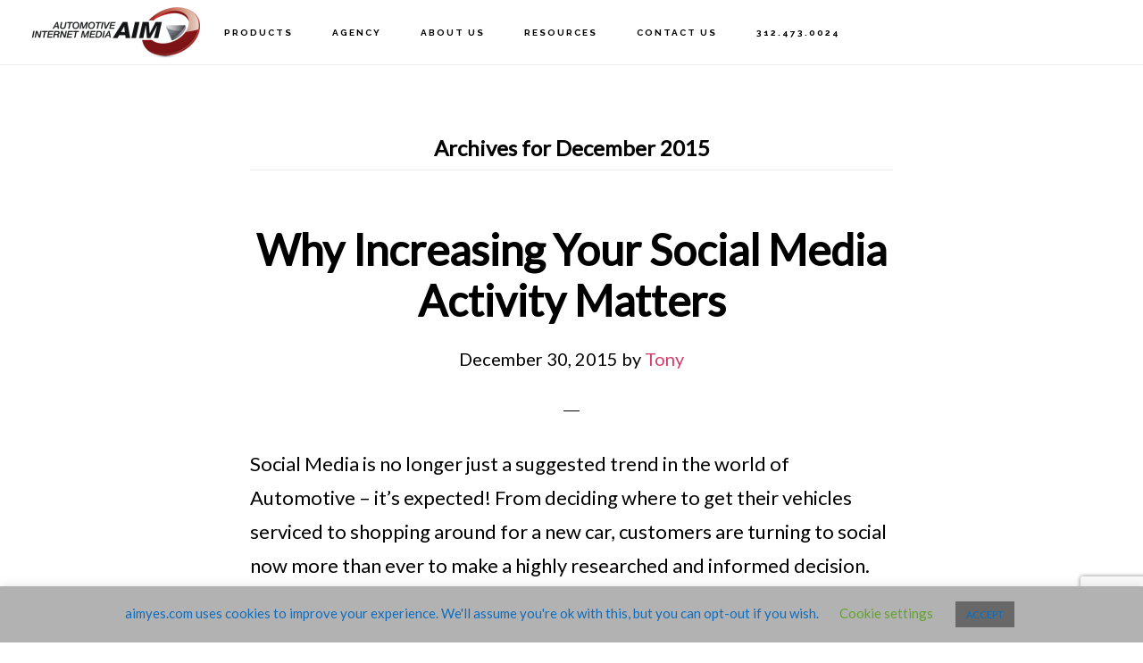

--- FILE ---
content_type: text/html; charset=UTF-8
request_url: https://www.aimyes.com/2015/12/
body_size: 24383
content:
<!DOCTYPE html>
<html lang="en-US" prefix="og: http://ogp.me/ns# fb: http://ogp.me/ns/fb#">
<head >
<meta charset="UTF-8" />
<meta name="viewport" content="width=device-width, initial-scale=1" />
<meta name='robots' content='noindex, follow' />

<!-- Google Tag Manager for WordPress by gtm4wp.com -->
<script data-cfasync="false" data-pagespeed-no-defer>
	var gtm4wp_datalayer_name = "dataLayer";
	var dataLayer = dataLayer || [];
</script>
<!-- End Google Tag Manager for WordPress by gtm4wp.com -->
	<!-- This site is optimized with the Yoast SEO plugin v26.7 - https://yoast.com/wordpress/plugins/seo/ -->
	<title>December 2015 | Automotive Internet Media</title>
	<meta property="og:locale" content="en_US" />
	<meta property="og:type" content="website" />
	<meta property="og:title" content="December 2015 | Automotive Internet Media" />
	<meta property="og:url" content="https://www.aimyes.com/2015/12/" />
	<meta property="og:site_name" content="Automotive Internet Media" />
	<meta name="twitter:card" content="summary_large_image" />
	<!-- / Yoast SEO plugin. -->


<link rel='dns-prefetch' href='//js.hs-scripts.com' />
<link rel='dns-prefetch' href='//fonts.googleapis.com' />
<link rel='dns-prefetch' href='//code.ionicframework.com' />
<link rel="alternate" type="application/rss+xml" title="Automotive Internet Media &raquo; Feed" href="https://www.aimyes.com/feed/" />
<link rel="alternate" type="application/rss+xml" title="Automotive Internet Media &raquo; Comments Feed" href="https://www.aimyes.com/comments/feed/" />
<style id='wp-img-auto-sizes-contain-inline-css'>
img:is([sizes=auto i],[sizes^="auto," i]){contain-intrinsic-size:3000px 1500px}
/*# sourceURL=wp-img-auto-sizes-contain-inline-css */
</style>
<link rel='stylesheet' id='flick-css' href='https://www.aimyes.com/wp-content/plugins/mailchimp/assets/css/flick/flick.css?ver=1.7.0' media='all' />
<link rel='stylesheet' id='mailchimp_sf_main_css-css' href='https://www.aimyes.com/?mcsf_action=main_css&#038;ver=1.7.0' media='all' />
<link rel='stylesheet' id='genesis-blocks-style-css-css' href='https://www.aimyes.com/wp-content/plugins/genesis-page-builder/vendor/genesis/blocks/dist/style-blocks.build.css?ver=1745532977' media='all' />
<link rel='stylesheet' id='layerslider-css' href='https://www.aimyes.com/wp-content/plugins/LayerSlider/assets/static/layerslider/css/layerslider.css?ver=6.11.5' media='all' />
<link rel='stylesheet' id='infinity-pro-css' href='https://www.aimyes.com/wp-content/themes/infinity-pro/style.css?ver=1.3.2' media='all' />
<style id='infinity-pro-inline-css'>
.has-accent-color {
	color: #d43c67 !important;
}

.has-accent-background-color {
	background-color: #d43c67 !important;
}

.content .wp-block-button .wp-block-button__link:focus,
.content .wp-block-button .wp-block-button__link:hover {
	background-color: #d43c67 !important;
	color: #fff;
}

.content .wp-block-button.is-style-outline .wp-block-button__link:focus,
.content .wp-block-button.is-style-outline .wp-block-button__link:hover {
	border-color: #d43c67 !important;
	color: #d43c67 !important;
}


.entry-content .wp-block-pullquote.is-style-solid-color {
	background-color: #d43c67;
}

/*# sourceURL=infinity-pro-inline-css */
</style>
<style id='wp-emoji-styles-inline-css'>

	img.wp-smiley, img.emoji {
		display: inline !important;
		border: none !important;
		box-shadow: none !important;
		height: 1em !important;
		width: 1em !important;
		margin: 0 0.07em !important;
		vertical-align: -0.1em !important;
		background: none !important;
		padding: 0 !important;
	}
/*# sourceURL=wp-emoji-styles-inline-css */
</style>
<style id='wp-block-library-inline-css'>
:root{--wp-block-synced-color:#7a00df;--wp-block-synced-color--rgb:122,0,223;--wp-bound-block-color:var(--wp-block-synced-color);--wp-editor-canvas-background:#ddd;--wp-admin-theme-color:#007cba;--wp-admin-theme-color--rgb:0,124,186;--wp-admin-theme-color-darker-10:#006ba1;--wp-admin-theme-color-darker-10--rgb:0,107,160.5;--wp-admin-theme-color-darker-20:#005a87;--wp-admin-theme-color-darker-20--rgb:0,90,135;--wp-admin-border-width-focus:2px}@media (min-resolution:192dpi){:root{--wp-admin-border-width-focus:1.5px}}.wp-element-button{cursor:pointer}:root .has-very-light-gray-background-color{background-color:#eee}:root .has-very-dark-gray-background-color{background-color:#313131}:root .has-very-light-gray-color{color:#eee}:root .has-very-dark-gray-color{color:#313131}:root .has-vivid-green-cyan-to-vivid-cyan-blue-gradient-background{background:linear-gradient(135deg,#00d084,#0693e3)}:root .has-purple-crush-gradient-background{background:linear-gradient(135deg,#34e2e4,#4721fb 50%,#ab1dfe)}:root .has-hazy-dawn-gradient-background{background:linear-gradient(135deg,#faaca8,#dad0ec)}:root .has-subdued-olive-gradient-background{background:linear-gradient(135deg,#fafae1,#67a671)}:root .has-atomic-cream-gradient-background{background:linear-gradient(135deg,#fdd79a,#004a59)}:root .has-nightshade-gradient-background{background:linear-gradient(135deg,#330968,#31cdcf)}:root .has-midnight-gradient-background{background:linear-gradient(135deg,#020381,#2874fc)}:root{--wp--preset--font-size--normal:16px;--wp--preset--font-size--huge:42px}.has-regular-font-size{font-size:1em}.has-larger-font-size{font-size:2.625em}.has-normal-font-size{font-size:var(--wp--preset--font-size--normal)}.has-huge-font-size{font-size:var(--wp--preset--font-size--huge)}.has-text-align-center{text-align:center}.has-text-align-left{text-align:left}.has-text-align-right{text-align:right}.has-fit-text{white-space:nowrap!important}#end-resizable-editor-section{display:none}.aligncenter{clear:both}.items-justified-left{justify-content:flex-start}.items-justified-center{justify-content:center}.items-justified-right{justify-content:flex-end}.items-justified-space-between{justify-content:space-between}.screen-reader-text{border:0;clip-path:inset(50%);height:1px;margin:-1px;overflow:hidden;padding:0;position:absolute;width:1px;word-wrap:normal!important}.screen-reader-text:focus{background-color:#ddd;clip-path:none;color:#444;display:block;font-size:1em;height:auto;left:5px;line-height:normal;padding:15px 23px 14px;text-decoration:none;top:5px;width:auto;z-index:100000}html :where(.has-border-color){border-style:solid}html :where([style*=border-top-color]){border-top-style:solid}html :where([style*=border-right-color]){border-right-style:solid}html :where([style*=border-bottom-color]){border-bottom-style:solid}html :where([style*=border-left-color]){border-left-style:solid}html :where([style*=border-width]){border-style:solid}html :where([style*=border-top-width]){border-top-style:solid}html :where([style*=border-right-width]){border-right-style:solid}html :where([style*=border-bottom-width]){border-bottom-style:solid}html :where([style*=border-left-width]){border-left-style:solid}html :where(img[class*=wp-image-]){height:auto;max-width:100%}:where(figure){margin:0 0 1em}html :where(.is-position-sticky){--wp-admin--admin-bar--position-offset:var(--wp-admin--admin-bar--height,0px)}@media screen and (max-width:600px){html :where(.is-position-sticky){--wp-admin--admin-bar--position-offset:0px}}

/*# sourceURL=wp-block-library-inline-css */
</style><style id='global-styles-inline-css'>
:root{--wp--preset--aspect-ratio--square: 1;--wp--preset--aspect-ratio--4-3: 4/3;--wp--preset--aspect-ratio--3-4: 3/4;--wp--preset--aspect-ratio--3-2: 3/2;--wp--preset--aspect-ratio--2-3: 2/3;--wp--preset--aspect-ratio--16-9: 16/9;--wp--preset--aspect-ratio--9-16: 9/16;--wp--preset--color--black: #000000;--wp--preset--color--cyan-bluish-gray: #abb8c3;--wp--preset--color--white: #ffffff;--wp--preset--color--pale-pink: #f78da7;--wp--preset--color--vivid-red: #cf2e2e;--wp--preset--color--luminous-vivid-orange: #ff6900;--wp--preset--color--luminous-vivid-amber: #fcb900;--wp--preset--color--light-green-cyan: #7bdcb5;--wp--preset--color--vivid-green-cyan: #00d084;--wp--preset--color--pale-cyan-blue: #8ed1fc;--wp--preset--color--vivid-cyan-blue: #0693e3;--wp--preset--color--vivid-purple: #9b51e0;--wp--preset--color--accent: #d43c67;--wp--preset--gradient--vivid-cyan-blue-to-vivid-purple: linear-gradient(135deg,rgb(6,147,227) 0%,rgb(155,81,224) 100%);--wp--preset--gradient--light-green-cyan-to-vivid-green-cyan: linear-gradient(135deg,rgb(122,220,180) 0%,rgb(0,208,130) 100%);--wp--preset--gradient--luminous-vivid-amber-to-luminous-vivid-orange: linear-gradient(135deg,rgb(252,185,0) 0%,rgb(255,105,0) 100%);--wp--preset--gradient--luminous-vivid-orange-to-vivid-red: linear-gradient(135deg,rgb(255,105,0) 0%,rgb(207,46,46) 100%);--wp--preset--gradient--very-light-gray-to-cyan-bluish-gray: linear-gradient(135deg,rgb(238,238,238) 0%,rgb(169,184,195) 100%);--wp--preset--gradient--cool-to-warm-spectrum: linear-gradient(135deg,rgb(74,234,220) 0%,rgb(151,120,209) 20%,rgb(207,42,186) 40%,rgb(238,44,130) 60%,rgb(251,105,98) 80%,rgb(254,248,76) 100%);--wp--preset--gradient--blush-light-purple: linear-gradient(135deg,rgb(255,206,236) 0%,rgb(152,150,240) 100%);--wp--preset--gradient--blush-bordeaux: linear-gradient(135deg,rgb(254,205,165) 0%,rgb(254,45,45) 50%,rgb(107,0,62) 100%);--wp--preset--gradient--luminous-dusk: linear-gradient(135deg,rgb(255,203,112) 0%,rgb(199,81,192) 50%,rgb(65,88,208) 100%);--wp--preset--gradient--pale-ocean: linear-gradient(135deg,rgb(255,245,203) 0%,rgb(182,227,212) 50%,rgb(51,167,181) 100%);--wp--preset--gradient--electric-grass: linear-gradient(135deg,rgb(202,248,128) 0%,rgb(113,206,126) 100%);--wp--preset--gradient--midnight: linear-gradient(135deg,rgb(2,3,129) 0%,rgb(40,116,252) 100%);--wp--preset--font-size--small: 18px;--wp--preset--font-size--medium: 20px;--wp--preset--font-size--large: 26px;--wp--preset--font-size--x-large: 42px;--wp--preset--font-size--normal: 22px;--wp--preset--font-size--larger: 30px;--wp--preset--spacing--20: 0.44rem;--wp--preset--spacing--30: 0.67rem;--wp--preset--spacing--40: 1rem;--wp--preset--spacing--50: 1.5rem;--wp--preset--spacing--60: 2.25rem;--wp--preset--spacing--70: 3.38rem;--wp--preset--spacing--80: 5.06rem;--wp--preset--shadow--natural: 6px 6px 9px rgba(0, 0, 0, 0.2);--wp--preset--shadow--deep: 12px 12px 50px rgba(0, 0, 0, 0.4);--wp--preset--shadow--sharp: 6px 6px 0px rgba(0, 0, 0, 0.2);--wp--preset--shadow--outlined: 6px 6px 0px -3px rgb(255, 255, 255), 6px 6px rgb(0, 0, 0);--wp--preset--shadow--crisp: 6px 6px 0px rgb(0, 0, 0);}:where(.is-layout-flex){gap: 0.5em;}:where(.is-layout-grid){gap: 0.5em;}body .is-layout-flex{display: flex;}.is-layout-flex{flex-wrap: wrap;align-items: center;}.is-layout-flex > :is(*, div){margin: 0;}body .is-layout-grid{display: grid;}.is-layout-grid > :is(*, div){margin: 0;}:where(.wp-block-columns.is-layout-flex){gap: 2em;}:where(.wp-block-columns.is-layout-grid){gap: 2em;}:where(.wp-block-post-template.is-layout-flex){gap: 1.25em;}:where(.wp-block-post-template.is-layout-grid){gap: 1.25em;}.has-black-color{color: var(--wp--preset--color--black) !important;}.has-cyan-bluish-gray-color{color: var(--wp--preset--color--cyan-bluish-gray) !important;}.has-white-color{color: var(--wp--preset--color--white) !important;}.has-pale-pink-color{color: var(--wp--preset--color--pale-pink) !important;}.has-vivid-red-color{color: var(--wp--preset--color--vivid-red) !important;}.has-luminous-vivid-orange-color{color: var(--wp--preset--color--luminous-vivid-orange) !important;}.has-luminous-vivid-amber-color{color: var(--wp--preset--color--luminous-vivid-amber) !important;}.has-light-green-cyan-color{color: var(--wp--preset--color--light-green-cyan) !important;}.has-vivid-green-cyan-color{color: var(--wp--preset--color--vivid-green-cyan) !important;}.has-pale-cyan-blue-color{color: var(--wp--preset--color--pale-cyan-blue) !important;}.has-vivid-cyan-blue-color{color: var(--wp--preset--color--vivid-cyan-blue) !important;}.has-vivid-purple-color{color: var(--wp--preset--color--vivid-purple) !important;}.has-black-background-color{background-color: var(--wp--preset--color--black) !important;}.has-cyan-bluish-gray-background-color{background-color: var(--wp--preset--color--cyan-bluish-gray) !important;}.has-white-background-color{background-color: var(--wp--preset--color--white) !important;}.has-pale-pink-background-color{background-color: var(--wp--preset--color--pale-pink) !important;}.has-vivid-red-background-color{background-color: var(--wp--preset--color--vivid-red) !important;}.has-luminous-vivid-orange-background-color{background-color: var(--wp--preset--color--luminous-vivid-orange) !important;}.has-luminous-vivid-amber-background-color{background-color: var(--wp--preset--color--luminous-vivid-amber) !important;}.has-light-green-cyan-background-color{background-color: var(--wp--preset--color--light-green-cyan) !important;}.has-vivid-green-cyan-background-color{background-color: var(--wp--preset--color--vivid-green-cyan) !important;}.has-pale-cyan-blue-background-color{background-color: var(--wp--preset--color--pale-cyan-blue) !important;}.has-vivid-cyan-blue-background-color{background-color: var(--wp--preset--color--vivid-cyan-blue) !important;}.has-vivid-purple-background-color{background-color: var(--wp--preset--color--vivid-purple) !important;}.has-black-border-color{border-color: var(--wp--preset--color--black) !important;}.has-cyan-bluish-gray-border-color{border-color: var(--wp--preset--color--cyan-bluish-gray) !important;}.has-white-border-color{border-color: var(--wp--preset--color--white) !important;}.has-pale-pink-border-color{border-color: var(--wp--preset--color--pale-pink) !important;}.has-vivid-red-border-color{border-color: var(--wp--preset--color--vivid-red) !important;}.has-luminous-vivid-orange-border-color{border-color: var(--wp--preset--color--luminous-vivid-orange) !important;}.has-luminous-vivid-amber-border-color{border-color: var(--wp--preset--color--luminous-vivid-amber) !important;}.has-light-green-cyan-border-color{border-color: var(--wp--preset--color--light-green-cyan) !important;}.has-vivid-green-cyan-border-color{border-color: var(--wp--preset--color--vivid-green-cyan) !important;}.has-pale-cyan-blue-border-color{border-color: var(--wp--preset--color--pale-cyan-blue) !important;}.has-vivid-cyan-blue-border-color{border-color: var(--wp--preset--color--vivid-cyan-blue) !important;}.has-vivid-purple-border-color{border-color: var(--wp--preset--color--vivid-purple) !important;}.has-vivid-cyan-blue-to-vivid-purple-gradient-background{background: var(--wp--preset--gradient--vivid-cyan-blue-to-vivid-purple) !important;}.has-light-green-cyan-to-vivid-green-cyan-gradient-background{background: var(--wp--preset--gradient--light-green-cyan-to-vivid-green-cyan) !important;}.has-luminous-vivid-amber-to-luminous-vivid-orange-gradient-background{background: var(--wp--preset--gradient--luminous-vivid-amber-to-luminous-vivid-orange) !important;}.has-luminous-vivid-orange-to-vivid-red-gradient-background{background: var(--wp--preset--gradient--luminous-vivid-orange-to-vivid-red) !important;}.has-very-light-gray-to-cyan-bluish-gray-gradient-background{background: var(--wp--preset--gradient--very-light-gray-to-cyan-bluish-gray) !important;}.has-cool-to-warm-spectrum-gradient-background{background: var(--wp--preset--gradient--cool-to-warm-spectrum) !important;}.has-blush-light-purple-gradient-background{background: var(--wp--preset--gradient--blush-light-purple) !important;}.has-blush-bordeaux-gradient-background{background: var(--wp--preset--gradient--blush-bordeaux) !important;}.has-luminous-dusk-gradient-background{background: var(--wp--preset--gradient--luminous-dusk) !important;}.has-pale-ocean-gradient-background{background: var(--wp--preset--gradient--pale-ocean) !important;}.has-electric-grass-gradient-background{background: var(--wp--preset--gradient--electric-grass) !important;}.has-midnight-gradient-background{background: var(--wp--preset--gradient--midnight) !important;}.has-small-font-size{font-size: var(--wp--preset--font-size--small) !important;}.has-medium-font-size{font-size: var(--wp--preset--font-size--medium) !important;}.has-large-font-size{font-size: var(--wp--preset--font-size--large) !important;}.has-x-large-font-size{font-size: var(--wp--preset--font-size--x-large) !important;}
/*# sourceURL=global-styles-inline-css */
</style>

<style id='classic-theme-styles-inline-css'>
/*! This file is auto-generated */
.wp-block-button__link{color:#fff;background-color:#32373c;border-radius:9999px;box-shadow:none;text-decoration:none;padding:calc(.667em + 2px) calc(1.333em + 2px);font-size:1.125em}.wp-block-file__button{background:#32373c;color:#fff;text-decoration:none}
/*# sourceURL=/wp-includes/css/classic-themes.min.css */
</style>
<link rel='stylesheet' id='edsanimate-animo-css-css' href='https://www.aimyes.com/wp-content/plugins/animate-it/assets/css/animate-animo.css?ver=6.9' media='all' />
<link rel='stylesheet' id='pb_animate-css' href='https://www.aimyes.com/wp-content/plugins/ays-popup-box/public/css/animate.css?ver=5.2.7' media='all' />
<link rel='stylesheet' id='contact-form-7-css' href='https://www.aimyes.com/wp-content/plugins/contact-form-7/includes/css/styles.css?ver=6.0.6' media='all' />
<link rel='stylesheet' id='cookie-law-info-css' href='https://www.aimyes.com/wp-content/plugins/cookie-law-info/legacy/public/css/cookie-law-info-public.css?ver=3.3.9.1' media='all' />
<link rel='stylesheet' id='cookie-law-info-gdpr-css' href='https://www.aimyes.com/wp-content/plugins/cookie-law-info/legacy/public/css/cookie-law-info-gdpr.css?ver=3.3.9.1' media='all' />
<link rel='stylesheet' id='essential-grid-plugin-settings-css' href='https://www.aimyes.com/wp-content/plugins/essential-grid/public/assets/css/settings.css?ver=3.0.11' media='all' />
<link rel='stylesheet' id='tp-fontello-css' href='https://www.aimyes.com/wp-content/plugins/essential-grid/public/assets/font/fontello/css/fontello.css?ver=3.0.11' media='all' />
<link rel='stylesheet' id='genesis-page-builder-frontend-styles-css' href='https://www.aimyes.com/wp-content/plugins/genesis-page-builder/build/style-blocks.css?ver=1745532977' media='all' />
<link rel='stylesheet' id='infinity-fonts-css' href='//fonts.googleapis.com/css?family=Cormorant+Garamond%3A400%2C400i%2C700%7CRaleway%3A700&#038;ver=1.3.2' media='all' />
<link rel='stylesheet' id='infinity-ionicons-css' href='//code.ionicframework.com/ionicons/2.0.1/css/ionicons.min.css?ver=1.3.2' media='all' />
<link rel='stylesheet' id='infinity-pro-gutenberg-css' href='https://www.aimyes.com/wp-content/themes/infinity-pro/lib/gutenberg/front-end.css?ver=1.3.2' media='all' />
<link rel='stylesheet' id='simple-social-icons-font-css' href='https://www.aimyes.com/wp-content/plugins/simple-social-icons/css/style.css?ver=3.0.2' media='all' />
<link rel='stylesheet' id='newsletter-css' href='https://www.aimyes.com/wp-content/plugins/newsletter/style.css?ver=9.1.0' media='all' />
<link rel='stylesheet' id='bsf-Defaults-css' href='https://www.aimyes.com/wp-content/uploads/smile_fonts/Defaults/Defaults.css?ver=3.19.8' media='all' />
<script src="https://www.aimyes.com/wp-includes/js/jquery/jquery.min.js?ver=3.7.1" id="jquery-core-js"></script>
<script src="https://www.aimyes.com/wp-includes/js/jquery/jquery-migrate.min.js?ver=3.4.1" id="jquery-migrate-js"></script>
<script id="layerslider-utils-js-extra">
var LS_Meta = {"v":"6.11.5","fixGSAP":"1"};
//# sourceURL=layerslider-utils-js-extra
</script>
<script src="https://www.aimyes.com/wp-content/plugins/LayerSlider/assets/static/layerslider/js/layerslider.utils.js?ver=6.11.5" id="layerslider-utils-js"></script>
<script src="https://www.aimyes.com/wp-content/plugins/LayerSlider/assets/static/layerslider/js/layerslider.kreaturamedia.jquery.js?ver=6.11.5" id="layerslider-js"></script>
<script src="https://www.aimyes.com/wp-content/plugins/LayerSlider/assets/static/layerslider/js/layerslider.transitions.js?ver=6.11.5" id="layerslider-transitions-js"></script>
<script id="ays-pb-js-extra">
var pbLocalizeObj = {"ajax":"https://www.aimyes.com/wp-admin/admin-ajax.php","seconds":"seconds","thisWillClose":"This will close in","icons":{"close_icon":"\u003Csvg class=\"ays_pb_material_close_icon\" xmlns=\"https://www.w3.org/2000/svg\" height=\"36px\" viewBox=\"0 0 24 24\" width=\"36px\" fill=\"#000000\" alt=\"Pop-up Close\"\u003E\u003Cpath d=\"M0 0h24v24H0z\" fill=\"none\"/\u003E\u003Cpath d=\"M19 6.41L17.59 5 12 10.59 6.41 5 5 6.41 10.59 12 5 17.59 6.41 19 12 13.41 17.59 19 19 17.59 13.41 12z\"/\u003E\u003C/svg\u003E","close_circle_icon":"\u003Csvg class=\"ays_pb_material_close_circle_icon\" xmlns=\"https://www.w3.org/2000/svg\" height=\"24\" viewBox=\"0 0 24 24\" width=\"36\" alt=\"Pop-up Close\"\u003E\u003Cpath d=\"M0 0h24v24H0z\" fill=\"none\"/\u003E\u003Cpath d=\"M12 2C6.47 2 2 6.47 2 12s4.47 10 10 10 10-4.47 10-10S17.53 2 12 2zm5 13.59L15.59 17 12 13.41 8.41 17 7 15.59 10.59 12 7 8.41 8.41 7 12 10.59 15.59 7 17 8.41 13.41 12 17 15.59z\"/\u003E\u003C/svg\u003E","volume_up_icon":"\u003Csvg class=\"ays_pb_fa_volume\" xmlns=\"https://www.w3.org/2000/svg\" height=\"24\" viewBox=\"0 0 24 24\" width=\"36\"\u003E\u003Cpath d=\"M0 0h24v24H0z\" fill=\"none\"/\u003E\u003Cpath d=\"M3 9v6h4l5 5V4L7 9H3zm13.5 3c0-1.77-1.02-3.29-2.5-4.03v8.05c1.48-.73 2.5-2.25 2.5-4.02zM14 3.23v2.06c2.89.86 5 3.54 5 6.71s-2.11 5.85-5 6.71v2.06c4.01-.91 7-4.49 7-8.77s-2.99-7.86-7-8.77z\"/\u003E\u003C/svg\u003E","volume_mute_icon":"\u003Csvg xmlns=\"https://www.w3.org/2000/svg\" height=\"24\" viewBox=\"0 0 24 24\" width=\"24\"\u003E\u003Cpath d=\"M0 0h24v24H0z\" fill=\"none\"/\u003E\u003Cpath d=\"M7 9v6h4l5 5V4l-5 5H7z\"/\u003E\u003C/svg\u003E"}};
//# sourceURL=ays-pb-js-extra
</script>
<script src="https://www.aimyes.com/wp-content/plugins/ays-popup-box/public/js/ays-pb-public.js?ver=5.2.7" id="ays-pb-js"></script>
<script id="cookie-law-info-js-extra">
var Cli_Data = {"nn_cookie_ids":[],"cookielist":[],"non_necessary_cookies":[],"ccpaEnabled":"","ccpaRegionBased":"","ccpaBarEnabled":"","strictlyEnabled":["necessary","obligatoire"],"ccpaType":"gdpr","js_blocking":"","custom_integration":"","triggerDomRefresh":"","secure_cookies":""};
var cli_cookiebar_settings = {"animate_speed_hide":"500","animate_speed_show":"500","background":"#b2b2b2","border":"#b1a6a6c2","border_on":"","button_1_button_colour":"#686868","button_1_button_hover":"#535353","button_1_link_colour":"#0d6cbf","button_1_as_button":"1","button_1_new_win":"","button_2_button_colour":"#333","button_2_button_hover":"#292929","button_2_link_colour":"#444","button_2_as_button":"","button_2_hidebar":"","button_3_button_colour":"#000","button_3_button_hover":"#000000","button_3_link_colour":"#fff","button_3_as_button":"1","button_3_new_win":"","button_4_button_colour":"#000","button_4_button_hover":"#000000","button_4_link_colour":"#62a329","button_4_as_button":"","button_7_button_colour":"#61a229","button_7_button_hover":"#4e8221","button_7_link_colour":"#fff","button_7_as_button":"1","button_7_new_win":"","font_family":"inherit","header_fix":"","notify_animate_hide":"1","notify_animate_show":"","notify_div_id":"#cookie-law-info-bar","notify_position_horizontal":"right","notify_position_vertical":"bottom","scroll_close":"","scroll_close_reload":"","accept_close_reload":"","reject_close_reload":"","showagain_tab":"","showagain_background":"#fff","showagain_border":"#000","showagain_div_id":"#cookie-law-info-again","showagain_x_position":"100px","text":"#0f6dbf","show_once_yn":"","show_once":"10000","logging_on":"","as_popup":"","popup_overlay":"1","bar_heading_text":"","cookie_bar_as":"banner","popup_showagain_position":"bottom-right","widget_position":"left"};
var log_object = {"ajax_url":"https://www.aimyes.com/wp-admin/admin-ajax.php"};
//# sourceURL=cookie-law-info-js-extra
</script>
<script src="https://www.aimyes.com/wp-content/plugins/cookie-law-info/legacy/public/js/cookie-law-info-public.js?ver=3.3.9.1" id="cookie-law-info-js"></script>
<meta name="generator" content="Powered by LayerSlider 6.11.5 - Multi-Purpose, Responsive, Parallax, Mobile-Friendly Slider Plugin for WordPress." />
<!-- LayerSlider updates and docs at: https://layerslider.kreaturamedia.com -->
<link rel="https://api.w.org/" href="https://www.aimyes.com/wp-json/" /><link rel="EditURI" type="application/rsd+xml" title="RSD" href="https://www.aimyes.com/xmlrpc.php?rsd" />
<meta name="generator" content="WordPress 6.9" />
			<!-- DO NOT COPY THIS SNIPPET! Start of Page Analytics Tracking for HubSpot WordPress plugin v11.3.6-->
			<script class="hsq-set-content-id" data-content-id="listing-page">
				var _hsq = _hsq || [];
				_hsq.push(["setContentType", "listing-page"]);
			</script>
			<!-- DO NOT COPY THIS SNIPPET! End of Page Analytics Tracking for HubSpot WordPress plugin -->
			<script type="text/javascript">
	jQuery(function($) {
		$('.date-pick').each(function() {
			var format = $(this).data('format') || 'mm/dd/yyyy';
			format = format.replace(/yyyy/i, 'yy');
			$(this).datepicker({
				autoFocusNextInput: true,
				constrainInput: false,
				changeMonth: true,
				changeYear: true,
				beforeShow: function(input, inst) { $('#ui-datepicker-div').addClass('show'); },
				dateFormat: format.toLowerCase(),
			});
		});
		d = new Date();
		$('.birthdate-pick').each(function() {
			var format = $(this).data('format') || 'mm/dd';
			format = format.replace(/yyyy/i, 'yy');
			$(this).datepicker({
				autoFocusNextInput: true,
				constrainInput: false,
				changeMonth: true,
				changeYear: false,
				minDate: new Date(d.getFullYear(), 1-1, 1),
				maxDate: new Date(d.getFullYear(), 12-1, 31),
				beforeShow: function(input, inst) { $('#ui-datepicker-div').removeClass('show'); },
				dateFormat: format.toLowerCase(),
			});

		});

	});
</script>
<script type="text/javascript">
(function(url){
	if(/(?:Chrome\/26\.0\.1410\.63 Safari\/537\.31|WordfenceTestMonBot)/.test(navigator.userAgent)){ return; }
	var addEvent = function(evt, handler) {
		if (window.addEventListener) {
			document.addEventListener(evt, handler, false);
		} else if (window.attachEvent) {
			document.attachEvent('on' + evt, handler);
		}
	};
	var removeEvent = function(evt, handler) {
		if (window.removeEventListener) {
			document.removeEventListener(evt, handler, false);
		} else if (window.detachEvent) {
			document.detachEvent('on' + evt, handler);
		}
	};
	var evts = 'contextmenu dblclick drag dragend dragenter dragleave dragover dragstart drop keydown keypress keyup mousedown mousemove mouseout mouseover mouseup mousewheel scroll'.split(' ');
	var logHuman = function() {
		if (window.wfLogHumanRan) { return; }
		window.wfLogHumanRan = true;
		var wfscr = document.createElement('script');
		wfscr.type = 'text/javascript';
		wfscr.async = true;
		wfscr.src = url + '&r=' + Math.random();
		(document.getElementsByTagName('head')[0]||document.getElementsByTagName('body')[0]).appendChild(wfscr);
		for (var i = 0; i < evts.length; i++) {
			removeEvent(evts[i], logHuman);
		}
	};
	for (var i = 0; i < evts.length; i++) {
		addEvent(evts[i], logHuman);
	}
})('//www.aimyes.com/?wordfence_lh=1&hid=176C19149ACBF906966400E1736E9B11');
</script>
<!-- Google Tag Manager for WordPress by gtm4wp.com -->
<!-- GTM Container placement set to manual -->
<script data-cfasync="false" data-pagespeed-no-defer>
	var dataLayer_content = {"pagePostType":"post","pagePostType2":"month-post"};
	dataLayer.push( dataLayer_content );
</script>
<script data-cfasync="false" data-pagespeed-no-defer>
(function(w,d,s,l,i){w[l]=w[l]||[];w[l].push({'gtm.start':
new Date().getTime(),event:'gtm.js'});var f=d.getElementsByTagName(s)[0],
j=d.createElement(s),dl=l!='dataLayer'?'&l='+l:'';j.async=true;j.src=
'//www.googletagmanager.com/gtm.js?id='+i+dl;f.parentNode.insertBefore(j,f);
})(window,document,'script','dataLayer','GTM-PSRMSZ5');
</script>
<!-- End Google Tag Manager for WordPress by gtm4wp.com --><link rel="pingback" href="https://www.aimyes.com/xmlrpc.php" />
<script id="mcjs">!function(c,h,i,m,p){m=c.createElement(h),p=c.getElementsByTagName(h)[0],m.async=1,m.src=i,p.parentNode.insertBefore(m,p)}(document,"script","https://chimpstatic.com/mcjs-connected/js/users/ec8d61acf861d115bd0701685/d1927af5fa6ca6b4e1dc74c47.js");</script><style type="text/css">.site-title a { background: url(https://www.aimyes.com/wp-content/uploads/2025/04/automotive-internet-media.png) no-repeat !important; }</style>
<meta name="generator" content="Powered by WPBakery Page Builder - drag and drop page builder for WordPress."/>


<!-- This site is optimized with the Schema plugin v1.7.9.6 - https://schema.press -->
<script type="application/ld+json">{
    "@context": "http://schema.org",
    "@type": "BreadcrumbList",
    "itemListElement": [
        {
            "@type": "ListItem",
            "position": 1,
            "item": {
                "@id": "https://www.aimyes.com",
                "name": "Home"
            }
        },
        {
            "@type": "ListItem",
            "position": 2,
            "item": {
                "@id": "https://www.aimyes.com/2026/12/",
                "name": "Archives for  December 2015"
            }
        }
    ]
}</script>

<link rel="icon" href="https://www.aimyes.com/wp-content/uploads/2025/04/cropped-aim-logo-wp-32x32.png" sizes="32x32" />
<link rel="icon" href="https://www.aimyes.com/wp-content/uploads/2025/04/cropped-aim-logo-wp-192x192.png" sizes="192x192" />
<link rel="apple-touch-icon" href="https://www.aimyes.com/wp-content/uploads/2025/04/cropped-aim-logo-wp-180x180.png" />
<meta name="msapplication-TileImage" content="https://www.aimyes.com/wp-content/uploads/2025/04/cropped-aim-logo-wp-270x270.png" />
		<style id="wp-custom-css">
			/* Hide the default page title on DeepSignal Targeting page */
.page-id-7934 .entry-title {
  display: none;
}		</style>
		<noscript><style> .wpb_animate_when_almost_visible { opacity: 1; }</style></noscript>
<!-- START - Open Graph and Twitter Card Tags 3.3.7 -->
 <!-- Facebook Open Graph -->
  <meta property="og:locale" content="en_US"/>
  <meta property="og:site_name" content="Automotive Internet Media"/>
  <meta property="og:title" content="December 2015 Archives"/>
  <meta property="og:url" content="https://www.aimyes.com/2015/12/"/>
  <meta property="og:type" content="article"/>
  <meta property="og:description" content="December 2015 Archives"/>
  <meta property="article:publisher" content="https://www.facebook.com/AutomotiveInternetMedia/"/>
 <!-- Google+ / Schema.org -->
  <meta itemprop="name" content="December 2015 Archives"/>
  <meta itemprop="headline" content="December 2015 Archives"/>
  <meta itemprop="description" content="December 2015 Archives"/>
  <link rel="publisher" href="https://plus.google.com/+Automotiveinternetmedia"/>
  <!--<meta itemprop="publisher" content="Automotive Internet Media"/>--> <!-- To solve: The attribute publisher.itemtype has an invalid value -->
 <!-- Twitter Cards -->
  <meta name="twitter:title" content="December 2015 Archives"/>
  <meta name="twitter:url" content="https://www.aimyes.com/2015/12/"/>
  <meta name="twitter:description" content="December 2015 Archives"/>
  <meta name="twitter:card" content="summary_large_image"/>
  <meta name="twitter:site" content="@AutoIntrntMedia"/>
 <!-- SEO -->
 <!-- Misc. tags -->
 <!-- is_archive | is_month -->
<!-- END - Open Graph and Twitter Card Tags 3.3.7 -->
	
<link rel='stylesheet' id='ays-pb-min-css' href='https://www.aimyes.com/wp-content/plugins/ays-popup-box/public/css/ays-pb-public-min.css?ver=5.2.7' media='all' />
</head>
<body class="archive date wp-embed-responsive wp-theme-genesis wp-child-theme-infinity-pro custom-header header-image header-full-width full-width-content genesis-breadcrumbs-hidden genesis-footer-widgets-hidden wpb-js-composer js-comp-ver-6.5.0 vc_responsive">
<!-- GTM Container placement set to manual -->
<!-- Google Tag Manager (noscript) -->
				<noscript><iframe src="https://www.googletagmanager.com/ns.html?id=GTM-PSRMSZ5" height="0" width="0" style="display:none;visibility:hidden" aria-hidden="true"></iframe></noscript>
<!-- End Google Tag Manager (noscript) -->
<!-- GTM Container placement set to manual -->
<!-- Google Tag Manager (noscript) --><div class="site-container"><ul class="genesis-skip-link"><li><a href="#genesis-content" class="screen-reader-shortcut"> Skip to main content</a></li></ul><header class="site-header" itemscope itemtype="https://schema.org/WPHeader"><div class="wrap"><div class="title-area"><p class="site-title" itemprop="headline"><a href="https://www.aimyes.com/">Automotive Internet Media</a></p></div><nav class="nav-primary" aria-label="Main" itemscope itemtype="https://schema.org/SiteNavigationElement" id="genesis-nav-primary"><div class="wrap"><ul id="menu-header-menu" class="menu genesis-nav-menu menu-primary js-superfish"><li id="menu-item-555" class="menu-dropdownnn menu-item menu-item-type-post_type menu-item-object-page menu-item-has-children menu-item-555"><a href="https://www.aimyes.com/automotive-digital-marketing-agency/" itemprop="url"><span itemprop="name">PRODUCTS</span></a>
<ul class="sub-menu">
	<li id="menu-item-4077" class="menu-item menu-item-type-post_type menu-item-object-page menu-item-4077"><a href="https://www.aimyes.com/carclicks-inventory-marketing/" itemprop="url"><span itemprop="name">CarClicks</span></a></li>
	<li id="menu-item-7329" class="menu-item menu-item-type-post_type menu-item-object-page menu-item-7329"><a href="https://www.aimyes.com/about-audienceview/" itemprop="url"><span itemprop="name">AudienceView</span></a></li>
	<li id="menu-item-7289" class="menu-item menu-item-type-custom menu-item-object-custom menu-item-7289"><a target="_blank" href="https://lawclicks.marketing/" itemprop="url"><span itemprop="name">LawClicks</span></a></li>
</ul>
</li>
<li id="menu-item-4080" class="menu-dropdownnn menu-item menu-item-type-post_type menu-item-object-page menu-item-has-children menu-item-4080"><a href="https://www.aimyes.com/automotive-digital-marketing-agency/" itemprop="url"><span itemprop="name">AGENCY</span></a>
<ul class="sub-menu">
	<li id="menu-item-3586" class="menu-item menu-item-type-post_type menu-item-object-page menu-item-3586"><a href="https://www.aimyes.com/seo-for-dealerships/" itemprop="url"><span itemprop="name">Automotive SEO</span></a></li>
	<li id="menu-item-3546" class="menu-item menu-item-type-post_type menu-item-object-page menu-item-3546"><a href="https://www.aimyes.com/paid-search-for-dealerships/" itemprop="url"><span itemprop="name">Paid Search</span></a></li>
	<li id="menu-item-557" class="menu-item menu-item-type-post_type menu-item-object-page menu-item-557"><a href="https://www.aimyes.com/social-media-marketing/" itemprop="url"><span itemprop="name">Social</span></a></li>
	<li id="menu-item-80" class="menu-item menu-item-type-post_type menu-item-object-page menu-item-80"><a href="https://www.aimyes.com/aim-video/" itemprop="url"><span itemprop="name">Video</span></a></li>
	<li id="menu-item-5662" class="menu-item menu-item-type-post_type menu-item-object-page menu-item-5662"><a href="https://www.aimyes.com/automotive-connectedtv-ctv-ott/" itemprop="url"><span itemprop="name">CTV/OTT</span></a></li>
	<li id="menu-item-556" class="menu-item menu-item-type-post_type menu-item-object-page menu-item-556"><a href="https://www.aimyes.com/email-marketing/" itemprop="url"><span itemprop="name">Email</span></a></li>
	<li id="menu-item-3744" class="menu-item menu-item-type-post_type menu-item-object-page menu-item-3744"><a href="https://www.aimyes.com/email-marketing-for-automotive-dealerships/" itemprop="url"><span itemprop="name">Conquest Email</span></a></li>
	<li id="menu-item-3507" class="menu-item menu-item-type-post_type menu-item-object-page menu-item-3507"><a href="https://www.aimyes.com/hispanic-digital-marketing/" itemprop="url"><span itemprop="name">Hispanic Digital Marketing</span></a></li>
	<li id="menu-item-559" class="menu-item menu-item-type-post_type menu-item-object-page menu-item-559"><a href="https://www.aimyes.com/automotive-internet-media-websites/" itemprop="url"><span itemprop="name">Websites</span></a></li>
</ul>
</li>
<li id="menu-item-554" class="menu-dropdownnn menu-item menu-item-type-post_type menu-item-object-page menu-item-has-children menu-item-554"><a href="https://www.aimyes.com/about-us/" itemprop="url"><span itemprop="name">ABOUT US</span></a>
<ul class="sub-menu">
	<li id="menu-item-4083" class="menu-item menu-item-type-post_type menu-item-object-page menu-item-4083"><a href="https://www.aimyes.com/about-us/" itemprop="url"><span itemprop="name">Our Story</span></a></li>
	<li id="menu-item-3786" class="menu-item menu-item-type-post_type menu-item-object-page menu-item-3786"><a href="https://www.aimyes.com/drivechicago/" itemprop="url"><span itemprop="name">DriveChicago.com</span></a></li>
</ul>
</li>
<li id="menu-item-4129" class="menu-item menu-item-type-post_type menu-item-object-page menu-item-has-children menu-item-4129"><a href="https://www.aimyes.com/articles/" itemprop="url"><span itemprop="name">RESOURCES</span></a>
<ul class="sub-menu">
	<li id="menu-item-4872" class="menu-item menu-item-type-post_type menu-item-object-page menu-item-4872"><a href="https://www.aimyes.com/articles/" itemprop="url"><span itemprop="name">Blog</span></a></li>
	<li id="menu-item-7445" class="menu-item menu-item-type-custom menu-item-object-custom menu-item-7445"><a href="https://www.aimyes.com/articles/" itemprop="url"><span itemprop="name">Industry News</span></a></li>
	<li id="menu-item-5765" class="menu-item menu-item-type-post_type menu-item-object-page menu-item-5765"><a href="https://www.aimyes.com/case-studies/" itemprop="url"><span itemprop="name">Case Studies</span></a></li>
</ul>
</li>
<li id="menu-item-4081" class="menu-item menu-item-type-post_type menu-item-object-page menu-item-4081"><a href="https://www.aimyes.com/contact/" itemprop="url"><span itemprop="name">CONTACT US</span></a></li>
<li id="menu-item-1218" class="nav-phone menu-item menu-item-type-custom menu-item-object-custom menu-item-1218"><a href="tel:3124730024" itemprop="url"><span itemprop="name">312.473.0024</span></a></li>
</ul></div></nav></div></header><div class="site-inner"><div class="content-sidebar-wrap"><main class="content" id="genesis-content"><div class="archive-description date-archive-description archive-date"><h1 class="archive-title">Archives for  December 2015</h1></div><article class="post-1666 post type-post status-publish format-standard has-post-thumbnail category-social-media tag-facebook tag-social-media entry" aria-label="Why Increasing Your Social Media Activity Matters"><header class="entry-header"><h2 class="entry-title"><a class="entry-title-link" rel="bookmark" href="https://www.aimyes.com/increasing-your-social-media-activity-matters/">Why Increasing Your Social Media Activity Matters</a></h2>
<p class="entry-meta"><time class="entry-time" datetime="2015-12-30T19:04:15-06:00">December 30, 2015</time> by <span class="entry-author"><a href="https://www.aimyes.com/author/tony/" class="entry-author-link" rel="author"><span class="entry-author-name">Tony</span></a></span>  </p></header><div class="entry-content"><p>Social Media is no longer just a suggested trend in the world of Automotive &#8211; it’s expected! From deciding where to get their vehicles serviced to shopping around for a new car, customers are turning to social now more than ever to make a highly researched and informed decision. So to help you out, <a href="http://www.automotiveinternetmedia.com/" target="_blank">AIM </a>put together some of the best social tips and tricks that we used here in 2015.<br />
<strong>1. Facebook Services</strong><br />
First, we’ll let you in on a HUGE secret. It’s no mystery that Facebook holds significant clout when it comes to Social Media. With 1.1 billion ACTIVE users alone, it’s a great tool to not only advertise to your customers, but to keep in touch and join the conversation. However, starting just last month, Facebook quietly began testing a site to rival Yelp, <a href="https://www.facebook.com/services" target="_blank">facebook.com/services</a>. It takes the highest rated local businesses with Facebook reviews and ratings, and compiles them into one easy to use interface. But how do we know that it’s going to be big? Just look at the numbers. Yelp stock has already dropped 9% since the quiet Facebook Services release. It’s now more important than ever to make sure your Facebook business page is updated, relevant, and monitored daily to respond to requests, tend to negative reviews, and to continue to build your audience and customer base.<br />
<strong>2. The more unique the better</strong><br />
You don’t want your profiles to seem like they’re ran by robots, and be sure to avoid all spam and automated services! Instead, get photos, videos, and customer involvement whenever possible. Staff member have a birthday? Be sure to share it! Somebody bring a pet into the office? Share that too! Will you be part of or sponsoring any local events? Be sure everybody knows! We’ve also seen dealers take great photos of customers with their new vehicles, and have great success encouraging them share the photo with their family and friends, and tag themselves. It’s quick and easy free promotion for your business – what more could you ask for?<br />
<strong>3. Everybody loves contests and coupons<br />
</strong>Your customers love saving money, and participating in competitions! Use your social media channels to offer special coupons on parts and services, or use a coupon as a prize in a contest surrounding auto trivia, dealership trivia, photo contests on Instagram, or any other contest you can think of!<br />
Like these tips but don’t know where to start? Or maybe you don’t have time in your day to keep up or even think about starting? That’s where we come in. Let <a href="http://www.automotiveinternetmedia.com" target="_blank">AIM </a>take care of it all for you. We’ll do the work, you take the credit and get all the sales. Join our list of happy full-service clients, and contact us today!</p>
</div><footer class="entry-footer"><p class="entry-meta"><span class="entry-categories">Filed Under: <a href="https://www.aimyes.com/category/social-media/" rel="category tag">social media</a></span> <span class="entry-tags">Tagged With: <a href="https://www.aimyes.com/tag/facebook/" rel="tag">facebook</a>, <a href="https://www.aimyes.com/tag/social-media/" rel="tag">social media</a></span></p></footer></article><article class="post-1665 post type-post status-publish format-standard has-post-thumbnail category-social-media category-tips tag-online tag-ppc tag-presence tag-social-media entry" aria-label="How to Take Control of Your Online Presence"><header class="entry-header"><h2 class="entry-title"><a class="entry-title-link" rel="bookmark" href="https://www.aimyes.com/how-to-take-control-of-your-online-presence/">How to Take Control of Your Online Presence</a></h2>
<p class="entry-meta"><time class="entry-time" datetime="2015-12-22T19:28:00-06:00">December 22, 2015</time> by <span class="entry-author"><a href="https://www.aimyes.com/author/tony/" class="entry-author-link" rel="author"><span class="entry-author-name">Tony</span></a></span>  </p></header><div class="entry-content"><p>When you search for your company or brand online, what pops up? Chances are, your social accounts and reviews show up first. What are people saying about you and how can you change this? Well, here’s the bad news: it’s harder and more time consuming than just a click of a mouse, but the good news is that there are steps you can take over time to improve your digital presence. Here are some tips.<br />
<strong>1. Have a plan</strong><br />
Before you take a step to better your <a href="http://automotiveinternetmedia.com/full-service/" target="_blank">digital presence</a>, it’s important to first have an action plan. What is the message you are trying to convey? What is your company’s mission? How are you different from your competition? What makes you better? These are all good questions to ask yourself before you begin any advertising or content creation. Otherwise, your brand could be confusing to customers and will eventually get lost in a sea of competitors.<br />
<strong>2. Content creation</strong><br />
There are many different forms of content that should be used online, such as blog articles packed with links and keywords, social media posts that engage your followers, online advertising that leads the right kind of customers to your inventory or brand, and website content that ranks organically.<br />
Blog articles should have completely original content so your site is not penalized for plagiarism or duplicate content. The articles should also include relevant keywords in order to rank organically in Google for those keywords. If images are included, make sure they have alt text associated with them so bots can scan the image and know what it is (since they cannot read images).<br />
<a href="http://automotiveinternetmedia.com/social-media/" target="_blank">Social media</a> posts should be personal, timely, and engaging. Be sure to respond to all customer comments, even negative, as this presents you in a personable light instead of as a large company with no face. Facebook advertising is also beneficial if you would like to target a specific audience with your advertisement for a very reasonable CPC.<br />
If your online advertisements are not eye-catching and unique, they’ll be lost in the clutter. If they are <a href="http://automotiveinternetmedia.com/pay-per-click/" target="_blank">search ads</a>, they should have the proper text for a small space that will effectively attract a customer. If they are display or retargeting ads, they should stand out from the webpage and entice the customer to click the link. Focus on being creative but not going too over-the-top graphically. Oh, and don’t forget to triple check the text for spelling mistakes!<br />
The content on your website is just as important, if more important than everything we discussed above. Your website needs to convey to Google what you do and where you do it clearly so your site will rank organically. Outdated content with mistakes and a disorganized order will harm you in the long run.<br />
<strong> 3. Packaging your message</strong><br />
Communicating the right message is essential across all channels so your customers know what to expect, what your mission is, and are able to decide if they would like to do business with you. With a plethora of options for customers to go to, you need to make sure you are definitely different from your peers, whether that be through pricing, customer service, or the overall customer experience at your store. In addition, be sure this message is consistent across all of your marketing channels and that your staff is educated and able to deliver this message to customers.<br />
<br />
All of this may seem like it would take a couple of full-time employees to handle. No need to worry, though. <a href="http://www.automotiveinternetmedia.com" target="_blank">AIM</a> has you covered. Give us a call today to see how we can help you improve your digital presence better than you thought possible – you won’t have to worry about a thing.</p>
</div><footer class="entry-footer"><p class="entry-meta"><span class="entry-categories">Filed Under: <a href="https://www.aimyes.com/category/social-media/" rel="category tag">social media</a>, <a href="https://www.aimyes.com/category/tips/" rel="category tag">Tips</a></span> <span class="entry-tags">Tagged With: <a href="https://www.aimyes.com/tag/online/" rel="tag">online</a>, <a href="https://www.aimyes.com/tag/ppc/" rel="tag">ppc</a>, <a href="https://www.aimyes.com/tag/presence/" rel="tag">presence</a>, <a href="https://www.aimyes.com/tag/social-media/" rel="tag">social media</a></span></p></footer></article><article class="post-1664 post type-post status-publish format-standard has-post-thumbnail category-video tag-video entry" aria-label="The importance of video on your website"><header class="entry-header"><h2 class="entry-title"><a class="entry-title-link" rel="bookmark" href="https://www.aimyes.com/the-importance-of-video-on-your-website/">The importance of video on your website</a></h2>
<p class="entry-meta"><time class="entry-time" datetime="2015-12-15T15:52:25-06:00">December 15, 2015</time> by <span class="entry-author"><a href="https://www.aimyes.com/author/tony/" class="entry-author-link" rel="author"><span class="entry-author-name">Tony</span></a></span>  </p></header><div class="entry-content"><p>Text is the primary form of communication on the internet. Website visitors love to digest small, concise amounts of 140 character information (tweets). But there are times when you can&#8217;t sum up a complex idea into that small of a space. That is where video comes in. Video keeps a user&#8217;s attention in order to feed them with the lengthy amount of info that they might not have read otherwise.<br />
<a href="http://automotiveinternetmedia.com/video-pre-roll/" target="_blank">Video</a> can also add some dynamics to your website. Without visual stimulation, a website can end up looking like a big, intimidating block of text. Just like images, video can break up your site so the text can be laid out in those small digestible chunks. Video can also provide extra content, giving an interested viewer more of a reason to stay on your website. Adding content to your site gives the viewer something to explore and gives your brand personality. Videos and images can paint a picture of what you and your brand are all about. Video gives you a great opportunity to let a potential consumer get to know who you are as a company, what your mission statement might be, or the values that your organization holds true.<br />
The mix of spoken word, testimonials, and visual imagery can provide a unique and honest look into what your company stands for and how you operate. It can humanize your organization by seeing real people talk about your company and its philosophy. You don’t want your company to be another faceless enterprise whose goals and true motives are unclear; you want your company to feel like a friend or a neighbor &#8211; a person you trust and respect. Video can help create that image for you by doing something as simple as seeing a representative or a satisfied client talk about the experience with your company.<br />
With the amount of options for entertainment there are on the internet, you have to do all you can to keep the viewer interested. Having a few different kinds of media on your page is a simple and an effective way to get people to your site and keep them there longer, while potentially generating more sales and more business in the process.</p>
</div><footer class="entry-footer"><p class="entry-meta"><span class="entry-categories">Filed Under: <a href="https://www.aimyes.com/category/video/" rel="category tag">Video</a></span> <span class="entry-tags">Tagged With: <a href="https://www.aimyes.com/tag/video/" rel="tag">video</a></span></p></footer></article><article class="post-1662 post type-post status-publish format-standard has-post-thumbnail category-carclicks tag-aim tag-carclicks entry" aria-label="Three Reasons Why You Need CarClicks"><header class="entry-header"><h2 class="entry-title"><a class="entry-title-link" rel="bookmark" href="https://www.aimyes.com/three-reasons-why-you-need-carclicks/">Three Reasons Why You Need CarClicks</a></h2>
<p class="entry-meta"><time class="entry-time" datetime="2015-12-04T21:25:55-06:00">December 4, 2015</time> by <span class="entry-author"><a href="https://www.aimyes.com/author/tony/" class="entry-author-link" rel="author"><span class="entry-author-name">Tony</span></a></span>  </p></header><div class="entry-content"><ol>
<li><strong>You need to sell more cars, trucks, and SUV’s</strong>&#8211; This is the goal for every dealership and <a href="http://automotiveinternetmedia.com/carclicks-3/" target="_blank">CarClicks</a> can help by driving in-market auto shoppers directly to the vehicle display pages of your dealership website, for LESS than our competition!</li>
<li><strong>You need to get more from your advertising dollars</strong> – You’re spending a lot of money on advertising and not getting enough traffic. CarClicks is cost effective &#8211; at only $2.25 a customer, you can spend less money and generate more quality traffic. You pay for performance, not placement.</li>
<li><strong>You need flexibility with your advertising</strong> – You don’t want to be locked down with long-term contracts and expensive budgets. CarClicks offers month to month contracts and <strong><em>you</em></strong> set the monthly budget, giving you the flexibility to spend more or less depending on what your advertising needs are.</li>
</ol>
<p>What are you waiting for? Call us now (630-847-4100) for a 15 minute online demo!<br />
<iframe title="CarClicks Testimonial Video." width="500" height="281" src="https://www.youtube.com/embed/UWmCgK5iDFE?feature=oembed&#038;enablejsapi=1&#038;origin=https://www.aimyes.com" frameborder="0" allow="accelerometer; autoplay; clipboard-write; encrypted-media; gyroscope; picture-in-picture; web-share" referrerpolicy="strict-origin-when-cross-origin" allowfullscreen></iframe></p>
</div><footer class="entry-footer"><p class="entry-meta"><span class="entry-categories">Filed Under: <a href="https://www.aimyes.com/category/carclicks/" rel="category tag">CarClicks</a></span> <span class="entry-tags">Tagged With: <a href="https://www.aimyes.com/tag/aim/" rel="tag">AIM</a>, <a href="https://www.aimyes.com/tag/carclicks/" rel="tag">carclicks</a></span></p></footer></article><article class="post-1661 post type-post status-publish format-standard category-uncategorized entry" aria-label="AIM’s New CarClicks Marketing Program has Strong Launch"><header class="entry-header"><h2 class="entry-title"><a class="entry-title-link" rel="bookmark" href="https://www.aimyes.com/aims-new-carclicks-marketing-program-strong-launch/">AIM’s New CarClicks Marketing Program has Strong Launch</a></h2>
<p class="entry-meta"><time class="entry-time" datetime="2015-12-03T21:48:09-06:00">December 3, 2015</time> by <span class="entry-author"><a href="https://www.aimyes.com/author/tony/" class="entry-author-link" rel="author"><span class="entry-author-name">Tony</span></a></span>  </p></header><div class="entry-content"><p>Chicago IL, September 30, 2012 – Automotive Internet Media’s new CarClicks advertising program exceeds all company expectations in first month.<br />
AIM’s CarClicks program drives auto consumers shopping on independent automotive sites directly to the dealership’s website. Dealership inventory is displayed with priority placement on a network of automotive shopping sites. When auto shoppers click on the dealership’s listing, they are taken directly to the vehicle detail page on the dealership’s website.<br />
“We&#8217;ve had an incredible start with the launch of our CarClicks program,” said Tony French, President of Automotive Internet Media. “We had some very good operating dealerships and dealer groups sign up for the new program.”<br />
The program is also gaining popularity with online publishers. The company is in various stages of adding many new automotive shopping websites.<br />
CarClicks is a new way for dealers to get more exposure to their inventory but is leveraging a network of sites that have been providing leads to dealerships for years. Fewer and fewer consumers want to put in their personal information into a 3rd party lead form and feel more comfortable dealing directly with the dealership that has the vehicle they are interested in. CarClicks provides an effective way for dealers to leverage their website that they invest thousands of dollars optimizing with chat features, tracking numbers, lead forms and other tools to help increase conversion.<br />
“Our program is resonating with dealers for three reasons,” French continued. “First, you can track the results in Google analytics and see the traffic that’s being driven to your website. Second, it’s affordable and you can set whatever budget you’d like. The daily spend is entirely up to the dealer. And finally, it’s a month to month agreement and the dealer can either cancel or pause the program whenever they’d like.”<br />
The program works best for stores that understand how to leverage the power of the internet to sell vehicles. Dealerships that use market-pricing and take great photos are getting the best results and more clicks.<br />
Automotive Internet Media is working with a handful of top 20 dealer groups and in discussions with many others. The <a href="http://www.automotiveinternetmedia.com/" title="Automotive Internet Media">advertising program</a> has gained quick exposure from many other larger dealerships across the country looking for ways to enhance their online traffic to sell more vehicles.<br />
“Dealers are looking for ways to drive quality traffic to their inventory and website,” said French. And, the best part about CarClicks is it’s a pay for performance program, dealers only get charged when we drive a consumer that is interested in their vehicle to their website.”<br />
<strong>About Automotive Internet Media, Inc.</strong><br />
Automotive Internet Media, Inc. (AIM) headquartered in Chicago, Illinois is a premier full service internet marketing and online advertising agency that focuses exclusively on the automotive industry.<br />
AIM provides a wide array of <a href="http://www.automotiveinternetmedia.com/services/search-engine-optimization" title="Best Dealer SEO">digital marketing</a> products and services such as search engine optimization (SE0), social media services, search engine marketing (PPC), vehicle video services, lead generation, email marketing and dealership consulting.<br />
AIM encompasses an integrated network of highly specialized automotive consumer websites that drives online traffic and connects digital advertising with their clients&#8217; brand objectives.<br />
With a solid foundation for growth, AIM is simultaneously building its current brands while continuing to grow through launching and managing other products and providing digital marketing services to automotive dealerships.<br />
For additional information please contact Tony French at tony@automotiveinternetmedia.com or visit www.automotiveinternetmedia.com</p>
</div><footer class="entry-footer"><p class="entry-meta"><span class="entry-categories">Filed Under: <a href="https://www.aimyes.com/category/uncategorized/" rel="category tag">Uncategorized</a></span> </p></footer></article><article class="post-1660 post type-post status-publish format-standard category-uncategorized entry" aria-label="Automotive Internet Media Launches New CarClicks Marketing Program"><header class="entry-header"><h2 class="entry-title"><a class="entry-title-link" rel="bookmark" href="https://www.aimyes.com/automotive-internet-media-launches-new-carclicks-marketing-program/">Automotive Internet Media Launches New CarClicks Marketing Program</a></h2>
<p class="entry-meta"><time class="entry-time" datetime="2015-12-03T21:47:51-06:00">December 3, 2015</time> by <span class="entry-author"><a href="https://www.aimyes.com/author/tony/" class="entry-author-link" rel="author"><span class="entry-author-name">Tony</span></a></span>  </p></header><div class="entry-content"><p>Chicago IL, July 31, 2012 – Automotive Internet Media, a leading provider of <a title="Internet Marketing" href="http://www.automotiveinternetmedia.com/">internet marketing</a> services to the auto industry launches AIM’s CarClicks to drive more auto shoppers to dealership websites.<br />
AIM’s <a href="https://www.aimyes.com/carclicks-inventory-marketing/">CarClicks</a> is the first program to offer dealerships the ability to drive auto consumers shopping on independent automotive sites directly to the dealership’s website. Dealership inventory is displayed with priority placement on a network of automotive shopping sites. When auto shoppers click on the dealership’s listing, they are taken directly to the vehicle detail page on the dealership’s website.<br />
“We believe that CarClicks will quickly become one of the most effective and efficient marketing programs in the automotive industry,” said Tony French, President of Automotive Internet Media. “Dealers market their inventory to millions of online shoppers and they only pay a small fee when an actual shoppers in interested in their vehicle.”<br />
Online shoppers who are deep in the sales funnel are taken directly to the dealership site where they have one of many ways of getting in contact with the dealership. The consumer can communicate with the dealership based on the conversion tools on their site (i.e., phone, chat, lead form, etc.). It‘s known that dealer websites are far better at converting sales when compared to 3<sup>rd</sup> party lead forms and other marketing efforts. CarClicks’ objective is to drive the online shopper directly to the dealership website.<br />
AIM’s CarClicks works like a form of Pay Per Click advertising but only targets auto shoppers who are deep in the purchasing funnel interested in a specific vehicle<strong>. </strong><br />
<em>Here’s how it works:</em> The consumer is shopping in one of the <a href="https://www.aimyes.com/carclicks-inventory-marketing/">CarClicks</a> network of automotive sites; they’ve modified the search results to find a specific make &amp; model around their zip code and are reviewing the many pages of results. Consumers can view the picture of the vehicle, year-make-model, color, mileage &amp; price. If they want to find out more about a particular car they click into the vehicle detail page but instead of landing the consumer on shopping site’s page we drive the consumer directly to the dealership website. When the consumer clicks on a specific car the dealerships is charged a very small fee. It’s very efficient in buying targeted and quality traffic.<br />
“Dealers are tired of paying thousands of dollars for leads that aren&#8217;t converting,” French continued. “Our program drives quality, yet inexpensive traffic directly the dealership where consumer’s feels more comfortable communicating with a local business.”<br />
Similar to Pay Per Click programs, AIM’s CarClicks allows dealerships the ability to set a daily ad budget. Once the budget is met, CarClicks no longer drives the consumer to the dealership’s website but continues to promote the vehicle through traditional 3<sup>rd</sup> party sites vehicle detail page promotion. Dealerships can monitor their daily budget and results through the CarClicks’ backend software and through their website analytics.<br />
<strong>About Automotive Internet Media, Inc.</strong><br />
Automotive Internet Media, Inc. (AIM) headquartered in Chicago, Illinois is a premier full service internet marketing and online advertising agency that focuses exclusively on the automotive industry.<br />
AIM provides a wide array of digital marketing products and services such as search engine optimization (SE0), <a title="Social Media" href="http://www.automotiveinternetmedia.com/services/social-media">social media services</a>, search engine marketing (PPC), vehicle video services, lead generation, email marketing and dealership consulting.<br />
AIM encompasses an integrated network of highly specialized automotive consumer websites that drives online traffic and connects digital advertising with their clients&#8217; brand objectives.<br />
With a solid foundation for growth, AIM is simultaneously building its current brands while continuing to grow through launching and managing other products and providing digital marketing services to automotive dealerships.<br />
For additional information please contact Tony French at <a href="mailto:tony@automotiveinternetmedia.com">tony@automotiveinternetmedia.com</a> or visit www.automotiveinternetmedia.com</p>
</div><footer class="entry-footer"><p class="entry-meta"><span class="entry-categories">Filed Under: <a href="https://www.aimyes.com/category/uncategorized/" rel="category tag">Uncategorized</a></span> </p></footer></article><article class="post-1659 post type-post status-publish format-standard category-uncategorized entry" aria-label="Automotive Internet Media Offers Internet Marketing Program to Help Dealerships Dominate their Online Market"><header class="entry-header"><h2 class="entry-title"><a class="entry-title-link" rel="bookmark" href="https://www.aimyes.com/automotive-internet-media-offers-internet-marketing-program-help-dealerships-dominate-online-market/">Automotive Internet Media Offers Internet Marketing Program to Help Dealerships Dominate their Online Market</a></h2>
<p class="entry-meta"><time class="entry-time" datetime="2015-12-03T21:47:29-06:00">December 3, 2015</time> by <span class="entry-author"><a href="https://www.aimyes.com/author/tony/" class="entry-author-link" rel="author"><span class="entry-author-name">Tony</span></a></span>  </p></header><div class="entry-content"><p><ins datetime="2015-12-03T21:47:04+00:00">Chicago IL, June 2, 2012 – Automotive Internet Media, a leading automotive online marketing company, announced they have enhanced their offerings to provide all their internet marketing services for dealers in one complete package.<br />
Automotive Internet Media offers services in over 10 marketing communication disciplines across numerous strategic platforms. The company continues to provide a la carte offerings based on the need of the dealership but has packaged all their services to provide dealerships a turnkey online marketing solution.<br />
“If a dealership wants to dominate their online market, we can make that happen, “said Tony French, President of Automotive Internet Media. “We have significant experience and expertise dramatically increasing traffic to dealership websites but now we can leverage all our abilities to help dealers be the dominate dealership in their market.”<br />
The company has been providing internet marketing services for the past several years but now has developed a full service package that combines all their offerings in a synergistic program that produces enhanced the results.<br />
“Our programs have successfully helped dealerships in various ways. We help increase dealership website’s page rank and win more online traffic, we help dealers become actively engaged with social media, we create powerful and effective online paid campaigns but now we are taking it one step further and helping the dealership analyze all of their online efforts and shift budgets around to capitalize on the programs that are truly helping them sell more cars,” continued French. “We provide the data and analysis to the dealership to help them see what is successfully working and what is not. If the dealership can reallocate budget from programs that are not helping, to programs that can help them sell more cars and we can track that success then we are doing our job.”<br />
Automotive Internet Media sets up an in-depth monitoring strategy to help the dealership make data-driven decisions. We used analytics to provide the success of all dealerships online marketing programs; our programs and others. The goals are to increase conversion, lower marketing costs and increase sales.<br />
Automotive Internet Media programs include; <a title="Search Engine Optimization" href="http://www.automotiveinternetmedia.com/services/search-engine-optimization">Search Engine Optimization</a> (SEO), <a title="Social Media" href="http://www.automotiveinternetmedia.com/services/social-media">Social Media</a>, SEM – <a title="Pay Per Click" href="http://www.automotiveinternetmedia.com/services/search-engine-marketing">PPC Services</a>, Mobile PPC Services, Retargeting, Reputation Management, Email Marketing, Lead Generation Services, Traffic and Conversion Data Analysis, Video Services, Monthly Reporting, Dealership &amp; BDC Consulting and proprietary programs used to generate online traffic.<br />
<strong>About Automotive Internet Media, Inc.</strong><br />
Automotive Internet Media, Inc. headquartered in Chicago, Illinois, is a premier full service digital automotive advertising agency and online media company that focuses exclusively on the automotive industry. AIM encompasses an integrated network of highly specialized consumer websites that leverages search engine optimization to drive online traffic and connects digital advertising with their clients&#8217; brand objectives. With a solid foundation for growth, AIM is simultaneously building its current brands while continuing to grow through launching and managing other properties and providing internet marketing services to automotive dealerships.<br />
For additional information please contact <a title="Tony French" href="http://www.automotiveinternetmedia.com/about/our-team">Tony French</a> at tony@automotiveinternetmedia.com or visit <a title="Automotive Internet Media" href="http://www.automotiveinternetmedia.com/">www.automotiveinternetmedia.com</a></p>
</div><footer class="entry-footer"><p class="entry-meta"><span class="entry-categories">Filed Under: <a href="https://www.aimyes.com/category/uncategorized/" rel="category tag">Uncategorized</a></span> </p></footer></article><article class="post-1658 post type-post status-publish format-standard category-uncategorized entry" aria-label="AIM hosts Chicago DigitalCON at the Chicago Automobile Trade Association"><header class="entry-header"><h2 class="entry-title"><a class="entry-title-link" rel="bookmark" href="https://www.aimyes.com/aim-hosts-chicago-digitalcon-chicago-automobile-trade-association/">AIM hosts Chicago DigitalCON at the Chicago Automobile Trade Association</a></h2>
<p class="entry-meta"><time class="entry-time" datetime="2015-12-03T21:47:05-06:00">December 3, 2015</time> by <span class="entry-author"><a href="https://www.aimyes.com/author/tony/" class="entry-author-link" rel="author"><span class="entry-author-name">Tony</span></a></span>  </p></header><div class="entry-content"><p><strong>Chicago IL, April 19, 2012</strong> – Automotive Internet Media, a leading automotive online marketing company, announced today they are hosting Chicago DigitalCON on May 9-10th at the Chicago Automobile Trade Association.  The inaugural Chicago DigitalCON will bring the industry’s best digital subject matter experts from around the country to share the latest online strategies to help dealerships learn ways to enhance their online marketing.</p>
<p>Chip Perry, CEO of Autotrader.com, will deliver the conference&#8217;s keynote presentation on Wednesday the 9th at 1:00 PM. Mr. Perry’s vast industry insights will set the tone for a great mix of speakers that will deliver the latest strategies and best practices being used today by leading dealerships around the country.</p>
<p>“Chicago DigitalCON is a great way for Midwest dealers to learn the latest online marketing strategies without the expense and time it takes to travel to other digital conferences,” said Tony French, President of Automotive Internet Media. “We invited some of the best industry experts to present at our conference on topics we felt were relevant to dealers today.”</p>
<p>The conference will provide insights on some of the hottest digital marketing topics in the industry &#8211; Social Media, SEO, Internet Marketing, Optimizing your BDC Departments, Managing Online Reviews, Chat, Mobile and more.</p>
<p>Chicago DigitalCON was developed for dealer principles and general managers who want to learn how to leverage the internet to sell more cars. The conference will provide the attendees the answer to the question, “Is my dealership doing the right things to increase our market share.”<br />
“Many Dealers and General Managers delegate the responsibilities for their digital marketing to others. However in most cases the person they delegate those responsibilities to does not have the time to really learn the best practices or aren’t in a position to get those practices implemented at the dealership,” said French. “This conference is 100% geared for the Dealer or General Manager to spend a day and a half learning what other great operating dealerships around the country are doing to sell more cars. And more importantly, to see if their dealership is doing the right things today.”</p>
<p>The conference will be held at the Chicago Automobile Trade Association’s fantastic facility in Oakbrook Terrace. The space is limited and seats for the conference will likely sell out. All seats will be offered on a first come bases. Early bird pricing for the conference is only $199 for both days until April 25th. You can register at www.chicagodigitalcon.com and pay by check or credit card.</p>
<p><strong>About Automotive Internet Media, Inc.</strong></p>
<p>Automotive Internet Media, Inc. headquartered in Chicago, Illinois, is a premier integrated media and lead distribution company. AIM encompasses an integrated network of highly specialized consumer websites that leverages search engine optimization to drive online traffic and connects digital advertising with their clients&#8217; brand objectives.  With a solid foundation for growth, AIM is simultaneously building its current brands while continuing to grow through launching and managing other properties and providing digital marketing services to automotive dealerships.</p>
<p>For additional information please contact Tony French at tony@automotiveinternetmedia.com or visit www.automotiveinternetmedia.net</p>
</div><footer class="entry-footer"><p class="entry-meta"><span class="entry-categories">Filed Under: <a href="https://www.aimyes.com/category/uncategorized/" rel="category tag">Uncategorized</a></span> </p></footer></article><div class="archive-pagination pagination" role="navigation" aria-label="Pagination"><ul><li class="active" ><a href="https://www.aimyes.com/2015/12/" aria-current="page"><span class="screen-reader-text">Page</span> 1</a></li>
<li><a href="https://www.aimyes.com/2015/12/page/2/"><span class="screen-reader-text">Page</span> 2</a></li>
<li><a href="https://www.aimyes.com/2015/12/page/3/"><span class="screen-reader-text">Page</span> 3</a></li>
<li class="pagination-next"><a href="https://www.aimyes.com/2015/12/page/2/" ><span class="screen-reader-text">Go to</span> Next Page &#x000BB;</a></li>
</ul></div>
</main></div></div><footer class="site-footer" itemscope itemtype="https://schema.org/WPFooter"><div class="wrap"><nav class="nav-secondary" aria-label="Secondary" itemscope itemtype="https://schema.org/SiteNavigationElement"><div class="wrap"><ul id="menu-header-menu-1" class="menu genesis-nav-menu menu-secondary js-superfish"><li class="menu-dropdownnn menu-item menu-item-type-post_type menu-item-object-page menu-item-555"><a href="https://www.aimyes.com/automotive-digital-marketing-agency/" itemprop="url"><span itemprop="name">PRODUCTS</span></a></li>
<li class="menu-dropdownnn menu-item menu-item-type-post_type menu-item-object-page menu-item-4080"><a href="https://www.aimyes.com/automotive-digital-marketing-agency/" itemprop="url"><span itemprop="name">AGENCY</span></a></li>
<li class="menu-dropdownnn menu-item menu-item-type-post_type menu-item-object-page menu-item-554"><a href="https://www.aimyes.com/about-us/" itemprop="url"><span itemprop="name">ABOUT US</span></a></li>
<li class="menu-item menu-item-type-post_type menu-item-object-page menu-item-4129"><a href="https://www.aimyes.com/articles/" itemprop="url"><span itemprop="name">RESOURCES</span></a></li>
<li class="menu-item menu-item-type-post_type menu-item-object-page menu-item-4081"><a href="https://www.aimyes.com/contact/" itemprop="url"><span itemprop="name">CONTACT US</span></a></li>
<li class="nav-phone menu-item menu-item-type-custom menu-item-object-custom menu-item-1218"><a href="tel:3124730024" itemprop="url"><span itemprop="name">312.473.0024</span></a></li>
</ul></div></nav><p></p></div></footer></div><script type="speculationrules">
{"prefetch":[{"source":"document","where":{"and":[{"href_matches":"/*"},{"not":{"href_matches":["/wp-*.php","/wp-admin/*","/wp-content/uploads/*","/wp-content/*","/wp-content/plugins/*","/wp-content/themes/infinity-pro/*","/wp-content/themes/genesis/*","/*\\?(.+)"]}},{"not":{"selector_matches":"a[rel~=\"nofollow\"]"}},{"not":{"selector_matches":".no-prefetch, .no-prefetch a"}}]},"eagerness":"conservative"}]}
</script>
<!--googleoff: all--><div id="cookie-law-info-bar" data-nosnippet="true"><span>aimyes.com uses cookies to improve your experience. We'll assume you're ok with this, but you can opt-out if you wish. <a role='button' class="cli_settings_button" style="margin:5px 20px 5px 20px">Cookie settings</a><a role='button' data-cli_action="accept" id="cookie_action_close_header" class="small cli-plugin-button cli-plugin-main-button cookie_action_close_header cli_action_button wt-cli-accept-btn" style="display:inline-block;margin:5px">ACCEPT</a></span></div><div id="cookie-law-info-again" style="display:none" data-nosnippet="true"><span id="cookie_hdr_showagain">Privacy &amp; Cookies Policy</span></div><div class="cli-modal" data-nosnippet="true" id="cliSettingsPopup" tabindex="-1" role="dialog" aria-labelledby="cliSettingsPopup" aria-hidden="true">
  <div class="cli-modal-dialog" role="document">
	<div class="cli-modal-content cli-bar-popup">
		  <button type="button" class="cli-modal-close" id="cliModalClose">
			<svg class="" viewBox="0 0 24 24"><path d="M19 6.41l-1.41-1.41-5.59 5.59-5.59-5.59-1.41 1.41 5.59 5.59-5.59 5.59 1.41 1.41 5.59-5.59 5.59 5.59 1.41-1.41-5.59-5.59z"></path><path d="M0 0h24v24h-24z" fill="none"></path></svg>
			<span class="wt-cli-sr-only">Close</span>
		  </button>
		  <div class="cli-modal-body">
			<div class="cli-container-fluid cli-tab-container">
	<div class="cli-row">
		<div class="cli-col-12 cli-align-items-stretch cli-px-0">
			<div class="cli-privacy-overview">
				<h4>Privacy Overview</h4>				<div class="cli-privacy-content">
					<div class="cli-privacy-content-text">This website uses cookies to improve your experience while you navigate through the website. Out of these cookies, the cookies that are categorized as necessary are stored on your browser as they are as essential for the working of basic functionalities of the website. We also use third-party cookies that help us analyze and understand how you use this website. These cookies will be stored in your browser only with your consent. You also have the option to opt-out of these cookies. But opting out of some of these cookies may have an effect on your browsing experience.</div>
				</div>
				<a class="cli-privacy-readmore" aria-label="Show more" role="button" data-readmore-text="Show more" data-readless-text="Show less"></a>			</div>
		</div>
		<div class="cli-col-12 cli-align-items-stretch cli-px-0 cli-tab-section-container">
												<div class="cli-tab-section">
						<div class="cli-tab-header">
							<a role="button" tabindex="0" class="cli-nav-link cli-settings-mobile" data-target="necessary" data-toggle="cli-toggle-tab">
								Necessary							</a>
															<div class="wt-cli-necessary-checkbox">
									<input type="checkbox" class="cli-user-preference-checkbox"  id="wt-cli-checkbox-necessary" data-id="checkbox-necessary" checked="checked"  />
									<label class="form-check-label" for="wt-cli-checkbox-necessary">Necessary</label>
								</div>
								<span class="cli-necessary-caption">Always Enabled</span>
													</div>
						<div class="cli-tab-content">
							<div class="cli-tab-pane cli-fade" data-id="necessary">
								<div class="wt-cli-cookie-description">
									Necessary cookies are absolutely essential for the website to function properly. This category only includes cookies that ensures basic functionalities and security features of the website. These cookies do not store any personal information.								</div>
							</div>
						</div>
					</div>
																	<div class="cli-tab-section">
						<div class="cli-tab-header">
							<a role="button" tabindex="0" class="cli-nav-link cli-settings-mobile" data-target="non-necessary" data-toggle="cli-toggle-tab">
								Non-necessary							</a>
															<div class="cli-switch">
									<input type="checkbox" id="wt-cli-checkbox-non-necessary" class="cli-user-preference-checkbox"  data-id="checkbox-non-necessary" checked='checked' />
									<label for="wt-cli-checkbox-non-necessary" class="cli-slider" data-cli-enable="Enabled" data-cli-disable="Disabled"><span class="wt-cli-sr-only">Non-necessary</span></label>
								</div>
													</div>
						<div class="cli-tab-content">
							<div class="cli-tab-pane cli-fade" data-id="non-necessary">
								<div class="wt-cli-cookie-description">
									Any cookies that may not be particularly necessary for the website to function and is used specifically to collect user personal data via analytics, ads, other embedded contents are termed as non-necessary cookies. It is mandatory to procure user consent prior to running these cookies on your website.								</div>
							</div>
						</div>
					</div>
										</div>
	</div>
</div>
		  </div>
		  <div class="cli-modal-footer">
			<div class="wt-cli-element cli-container-fluid cli-tab-container">
				<div class="cli-row">
					<div class="cli-col-12 cli-align-items-stretch cli-px-0">
						<div class="cli-tab-footer wt-cli-privacy-overview-actions">
						
															<a id="wt-cli-privacy-save-btn" role="button" tabindex="0" data-cli-action="accept" class="wt-cli-privacy-btn cli_setting_save_button wt-cli-privacy-accept-btn cli-btn">SAVE &amp; ACCEPT</a>
													</div>
						
					</div>
				</div>
			</div>
		</div>
	</div>
  </div>
</div>
<div class="cli-modal-backdrop cli-fade cli-settings-overlay"></div>
<div class="cli-modal-backdrop cli-fade cli-popupbar-overlay"></div>
<!--googleon: all-->	<script type="text/javascript">
		function genesisBlocksShare( url, title, w, h ){
			var left = ( window.innerWidth / 2 )-( w / 2 );
			var top  = ( window.innerHeight / 2 )-( h / 2 );
			return window.open(url, title, 'toolbar=no, location=no, directories=no, status=no, menubar=no, scrollbars=no, resizable=no, copyhistory=no, width=600, height=600, top='+top+', left='+left);
		}
	</script>
	<style type="text/css" media="screen"></style><script src="https://www.aimyes.com/wp-includes/js/jquery/jquery.form.min.js?ver=4.3.0" id="jquery-form-js"></script>
<script id="mailchimp_sf_main_js-js-extra">
var mailchimpSF = {"ajax_url":"https://www.aimyes.com/"};
//# sourceURL=mailchimp_sf_main_js-js-extra
</script>
<script src="https://www.aimyes.com/wp-content/plugins/mailchimp/assets/js/mailchimp.js?ver=1.7.0" id="mailchimp_sf_main_js-js"></script>
<script src="https://www.aimyes.com/wp-includes/js/jquery/ui/core.min.js?ver=1.13.3" id="jquery-ui-core-js"></script>
<script src="https://www.aimyes.com/wp-includes/js/jquery/ui/datepicker.min.js?ver=1.13.3" id="jquery-ui-datepicker-js"></script>
<script id="jquery-ui-datepicker-js-after">
jQuery(function(jQuery){jQuery.datepicker.setDefaults({"closeText":"Close","currentText":"Today","monthNames":["January","February","March","April","May","June","July","August","September","October","November","December"],"monthNamesShort":["Jan","Feb","Mar","Apr","May","Jun","Jul","Aug","Sep","Oct","Nov","Dec"],"nextText":"Next","prevText":"Previous","dayNames":["Sunday","Monday","Tuesday","Wednesday","Thursday","Friday","Saturday"],"dayNamesShort":["Sun","Mon","Tue","Wed","Thu","Fri","Sat"],"dayNamesMin":["S","M","T","W","T","F","S"],"dateFormat":"MM d, yy","firstDay":0,"isRTL":false});});
//# sourceURL=jquery-ui-datepicker-js-after
</script>
<script src="https://www.aimyes.com/wp-content/plugins/animate-it/assets/js/animo.min.js?ver=1.0.3" id="edsanimate-animo-script-js"></script>
<script src="https://www.aimyes.com/wp-content/plugins/animate-it/assets/js/jquery.ba-throttle-debounce.min.js?ver=1.1" id="edsanimate-throttle-debounce-script-js"></script>
<script src="https://www.aimyes.com/wp-content/plugins/animate-it/assets/js/viewportchecker.js?ver=1.4.4" id="viewportcheck-script-js"></script>
<script src="https://www.aimyes.com/wp-content/plugins/animate-it/assets/js/edsanimate.js?ver=1.4.4" id="edsanimate-script-js"></script>
<script id="edsanimate-site-script-js-extra">
var edsanimate_options = {"offset":"75","hide_hz_scrollbar":"1","hide_vl_scrollbar":"0"};
//# sourceURL=edsanimate-site-script-js-extra
</script>
<script src="https://www.aimyes.com/wp-content/plugins/animate-it/assets/js/edsanimate.site.js?ver=1.4.5" id="edsanimate-site-script-js"></script>
<script src="https://www.aimyes.com/wp-includes/js/dist/hooks.min.js?ver=dd5603f07f9220ed27f1" id="wp-hooks-js"></script>
<script src="https://www.aimyes.com/wp-includes/js/dist/i18n.min.js?ver=c26c3dc7bed366793375" id="wp-i18n-js"></script>
<script id="wp-i18n-js-after">
wp.i18n.setLocaleData( { 'text direction\u0004ltr': [ 'ltr' ] } );
//# sourceURL=wp-i18n-js-after
</script>
<script src="https://www.aimyes.com/wp-content/plugins/contact-form-7/includes/swv/js/index.js?ver=6.0.6" id="swv-js"></script>
<script id="contact-form-7-js-before">
var wpcf7 = {
    "api": {
        "root": "https:\/\/www.aimyes.com\/wp-json\/",
        "namespace": "contact-form-7\/v1"
    }
};
//# sourceURL=contact-form-7-js-before
</script>
<script src="https://www.aimyes.com/wp-content/plugins/contact-form-7/includes/js/index.js?ver=6.0.6" id="contact-form-7-js"></script>
<script id="leadin-script-loader-js-js-extra">
var leadin_wordpress = {"userRole":"visitor","pageType":"archive","leadinPluginVersion":"11.3.6"};
//# sourceURL=leadin-script-loader-js-js-extra
</script>
<script src="https://js.hs-scripts.com/22492067.js?integration=WordPress&amp;ver=11.3.6" id="leadin-script-loader-js-js"></script>
<script src="https://www.aimyes.com/wp-content/plugins/duracelltomi-google-tag-manager/dist/js/gtm4wp-form-move-tracker.js?ver=1.22.3" id="gtm4wp-form-move-tracker-js"></script>
<script src="https://www.aimyes.com/wp-content/plugins/genesis-page-builder/vendor/genesis/blocks/dist/assets/js/dismiss.js?ver=1745532977" id="genesis-blocks-dismiss-js-js"></script>
<script src="https://www.aimyes.com/wp-includes/js/hoverIntent.min.js?ver=1.10.2" id="hoverIntent-js"></script>
<script src="https://www.aimyes.com/wp-content/themes/genesis/lib/js/menu/superfish.min.js?ver=1.7.10" id="superfish-js"></script>
<script src="https://www.aimyes.com/wp-content/themes/genesis/lib/js/menu/superfish.args.min.js?ver=3.6.0" id="superfish-args-js"></script>
<script src="https://www.aimyes.com/wp-content/themes/genesis/lib/js/skip-links.min.js?ver=3.6.0" id="skip-links-js"></script>
<script src="https://www.aimyes.com/wp-content/themes/infinity-pro/js/match-height.js?ver=0.5.2" id="infinity-match-height-js"></script>
<script src="https://www.aimyes.com/wp-content/themes/infinity-pro/js/global.js?ver=1.0.0" id="infinity-global-js"></script>
<script id="infinity-responsive-menu-js-extra">
var genesis_responsive_menu = {"mainMenu":"Menu","menuIconClass":"ionicons-before ion-ios-drag","subMenu":"Submenu","subMenuIconClass":"ionicons-before ion-chevron-down","menuClasses":{"others":[".nav-primary"]}};
//# sourceURL=infinity-responsive-menu-js-extra
</script>
<script src="https://www.aimyes.com/wp-content/themes/infinity-pro/js/responsive-menus.min.js?ver=1.3.2" id="infinity-responsive-menu-js"></script>
<script id="newsletter-js-extra">
var newsletter_data = {"action_url":"https://www.aimyes.com/wp-admin/admin-ajax.php"};
//# sourceURL=newsletter-js-extra
</script>
<script src="https://www.aimyes.com/wp-content/plugins/newsletter/main.js?ver=9.1.0" id="newsletter-js"></script>
<script src="https://www.google.com/recaptcha/api.js?render=6Lf6sLcUAAAAAExVSdTAJnBCzYMO5f1DnVF7X4Fd&amp;ver=3.0" id="google-recaptcha-js"></script>
<script src="https://www.aimyes.com/wp-includes/js/dist/vendor/wp-polyfill.min.js?ver=3.15.0" id="wp-polyfill-js"></script>
<script id="wpcf7-recaptcha-js-before">
var wpcf7_recaptcha = {
    "sitekey": "6Lf6sLcUAAAAAExVSdTAJnBCzYMO5f1DnVF7X4Fd",
    "actions": {
        "homepage": "homepage",
        "contactform": "contactform"
    }
};
//# sourceURL=wpcf7-recaptcha-js-before
</script>
<script src="https://www.aimyes.com/wp-content/plugins/contact-form-7/modules/recaptcha/index.js?ver=6.0.6" id="wpcf7-recaptcha-js"></script>
<script id="wp-emoji-settings" type="application/json">
{"baseUrl":"https://s.w.org/images/core/emoji/17.0.2/72x72/","ext":".png","svgUrl":"https://s.w.org/images/core/emoji/17.0.2/svg/","svgExt":".svg","source":{"concatemoji":"https://www.aimyes.com/wp-includes/js/wp-emoji-release.min.js?ver=6.9"}}
</script>
<script type="module">
/*! This file is auto-generated */
const a=JSON.parse(document.getElementById("wp-emoji-settings").textContent),o=(window._wpemojiSettings=a,"wpEmojiSettingsSupports"),s=["flag","emoji"];function i(e){try{var t={supportTests:e,timestamp:(new Date).valueOf()};sessionStorage.setItem(o,JSON.stringify(t))}catch(e){}}function c(e,t,n){e.clearRect(0,0,e.canvas.width,e.canvas.height),e.fillText(t,0,0);t=new Uint32Array(e.getImageData(0,0,e.canvas.width,e.canvas.height).data);e.clearRect(0,0,e.canvas.width,e.canvas.height),e.fillText(n,0,0);const a=new Uint32Array(e.getImageData(0,0,e.canvas.width,e.canvas.height).data);return t.every((e,t)=>e===a[t])}function p(e,t){e.clearRect(0,0,e.canvas.width,e.canvas.height),e.fillText(t,0,0);var n=e.getImageData(16,16,1,1);for(let e=0;e<n.data.length;e++)if(0!==n.data[e])return!1;return!0}function u(e,t,n,a){switch(t){case"flag":return n(e,"\ud83c\udff3\ufe0f\u200d\u26a7\ufe0f","\ud83c\udff3\ufe0f\u200b\u26a7\ufe0f")?!1:!n(e,"\ud83c\udde8\ud83c\uddf6","\ud83c\udde8\u200b\ud83c\uddf6")&&!n(e,"\ud83c\udff4\udb40\udc67\udb40\udc62\udb40\udc65\udb40\udc6e\udb40\udc67\udb40\udc7f","\ud83c\udff4\u200b\udb40\udc67\u200b\udb40\udc62\u200b\udb40\udc65\u200b\udb40\udc6e\u200b\udb40\udc67\u200b\udb40\udc7f");case"emoji":return!a(e,"\ud83e\u1fac8")}return!1}function f(e,t,n,a){let r;const o=(r="undefined"!=typeof WorkerGlobalScope&&self instanceof WorkerGlobalScope?new OffscreenCanvas(300,150):document.createElement("canvas")).getContext("2d",{willReadFrequently:!0}),s=(o.textBaseline="top",o.font="600 32px Arial",{});return e.forEach(e=>{s[e]=t(o,e,n,a)}),s}function r(e){var t=document.createElement("script");t.src=e,t.defer=!0,document.head.appendChild(t)}a.supports={everything:!0,everythingExceptFlag:!0},new Promise(t=>{let n=function(){try{var e=JSON.parse(sessionStorage.getItem(o));if("object"==typeof e&&"number"==typeof e.timestamp&&(new Date).valueOf()<e.timestamp+604800&&"object"==typeof e.supportTests)return e.supportTests}catch(e){}return null}();if(!n){if("undefined"!=typeof Worker&&"undefined"!=typeof OffscreenCanvas&&"undefined"!=typeof URL&&URL.createObjectURL&&"undefined"!=typeof Blob)try{var e="postMessage("+f.toString()+"("+[JSON.stringify(s),u.toString(),c.toString(),p.toString()].join(",")+"));",a=new Blob([e],{type:"text/javascript"});const r=new Worker(URL.createObjectURL(a),{name:"wpTestEmojiSupports"});return void(r.onmessage=e=>{i(n=e.data),r.terminate(),t(n)})}catch(e){}i(n=f(s,u,c,p))}t(n)}).then(e=>{for(const n in e)a.supports[n]=e[n],a.supports.everything=a.supports.everything&&a.supports[n],"flag"!==n&&(a.supports.everythingExceptFlag=a.supports.everythingExceptFlag&&a.supports[n]);var t;a.supports.everythingExceptFlag=a.supports.everythingExceptFlag&&!a.supports.flag,a.supports.everything||((t=a.source||{}).concatemoji?r(t.concatemoji):t.wpemoji&&t.twemoji&&(r(t.twemoji),r(t.wpemoji)))});
//# sourceURL=https://www.aimyes.com/wp-includes/js/wp-emoji-loader.min.js
</script>
</body></html>


--- FILE ---
content_type: text/html; charset=utf-8
request_url: https://www.google.com/recaptcha/api2/anchor?ar=1&k=6Lf6sLcUAAAAAExVSdTAJnBCzYMO5f1DnVF7X4Fd&co=aHR0cHM6Ly93d3cuYWlteWVzLmNvbTo0NDM.&hl=en&v=9TiwnJFHeuIw_s0wSd3fiKfN&size=invisible&anchor-ms=20000&execute-ms=30000&cb=bh4arvdqsto7
body_size: 48426
content:
<!DOCTYPE HTML><html dir="ltr" lang="en"><head><meta http-equiv="Content-Type" content="text/html; charset=UTF-8">
<meta http-equiv="X-UA-Compatible" content="IE=edge">
<title>reCAPTCHA</title>
<style type="text/css">
/* cyrillic-ext */
@font-face {
  font-family: 'Roboto';
  font-style: normal;
  font-weight: 400;
  font-stretch: 100%;
  src: url(//fonts.gstatic.com/s/roboto/v48/KFO7CnqEu92Fr1ME7kSn66aGLdTylUAMa3GUBHMdazTgWw.woff2) format('woff2');
  unicode-range: U+0460-052F, U+1C80-1C8A, U+20B4, U+2DE0-2DFF, U+A640-A69F, U+FE2E-FE2F;
}
/* cyrillic */
@font-face {
  font-family: 'Roboto';
  font-style: normal;
  font-weight: 400;
  font-stretch: 100%;
  src: url(//fonts.gstatic.com/s/roboto/v48/KFO7CnqEu92Fr1ME7kSn66aGLdTylUAMa3iUBHMdazTgWw.woff2) format('woff2');
  unicode-range: U+0301, U+0400-045F, U+0490-0491, U+04B0-04B1, U+2116;
}
/* greek-ext */
@font-face {
  font-family: 'Roboto';
  font-style: normal;
  font-weight: 400;
  font-stretch: 100%;
  src: url(//fonts.gstatic.com/s/roboto/v48/KFO7CnqEu92Fr1ME7kSn66aGLdTylUAMa3CUBHMdazTgWw.woff2) format('woff2');
  unicode-range: U+1F00-1FFF;
}
/* greek */
@font-face {
  font-family: 'Roboto';
  font-style: normal;
  font-weight: 400;
  font-stretch: 100%;
  src: url(//fonts.gstatic.com/s/roboto/v48/KFO7CnqEu92Fr1ME7kSn66aGLdTylUAMa3-UBHMdazTgWw.woff2) format('woff2');
  unicode-range: U+0370-0377, U+037A-037F, U+0384-038A, U+038C, U+038E-03A1, U+03A3-03FF;
}
/* math */
@font-face {
  font-family: 'Roboto';
  font-style: normal;
  font-weight: 400;
  font-stretch: 100%;
  src: url(//fonts.gstatic.com/s/roboto/v48/KFO7CnqEu92Fr1ME7kSn66aGLdTylUAMawCUBHMdazTgWw.woff2) format('woff2');
  unicode-range: U+0302-0303, U+0305, U+0307-0308, U+0310, U+0312, U+0315, U+031A, U+0326-0327, U+032C, U+032F-0330, U+0332-0333, U+0338, U+033A, U+0346, U+034D, U+0391-03A1, U+03A3-03A9, U+03B1-03C9, U+03D1, U+03D5-03D6, U+03F0-03F1, U+03F4-03F5, U+2016-2017, U+2034-2038, U+203C, U+2040, U+2043, U+2047, U+2050, U+2057, U+205F, U+2070-2071, U+2074-208E, U+2090-209C, U+20D0-20DC, U+20E1, U+20E5-20EF, U+2100-2112, U+2114-2115, U+2117-2121, U+2123-214F, U+2190, U+2192, U+2194-21AE, U+21B0-21E5, U+21F1-21F2, U+21F4-2211, U+2213-2214, U+2216-22FF, U+2308-230B, U+2310, U+2319, U+231C-2321, U+2336-237A, U+237C, U+2395, U+239B-23B7, U+23D0, U+23DC-23E1, U+2474-2475, U+25AF, U+25B3, U+25B7, U+25BD, U+25C1, U+25CA, U+25CC, U+25FB, U+266D-266F, U+27C0-27FF, U+2900-2AFF, U+2B0E-2B11, U+2B30-2B4C, U+2BFE, U+3030, U+FF5B, U+FF5D, U+1D400-1D7FF, U+1EE00-1EEFF;
}
/* symbols */
@font-face {
  font-family: 'Roboto';
  font-style: normal;
  font-weight: 400;
  font-stretch: 100%;
  src: url(//fonts.gstatic.com/s/roboto/v48/KFO7CnqEu92Fr1ME7kSn66aGLdTylUAMaxKUBHMdazTgWw.woff2) format('woff2');
  unicode-range: U+0001-000C, U+000E-001F, U+007F-009F, U+20DD-20E0, U+20E2-20E4, U+2150-218F, U+2190, U+2192, U+2194-2199, U+21AF, U+21E6-21F0, U+21F3, U+2218-2219, U+2299, U+22C4-22C6, U+2300-243F, U+2440-244A, U+2460-24FF, U+25A0-27BF, U+2800-28FF, U+2921-2922, U+2981, U+29BF, U+29EB, U+2B00-2BFF, U+4DC0-4DFF, U+FFF9-FFFB, U+10140-1018E, U+10190-1019C, U+101A0, U+101D0-101FD, U+102E0-102FB, U+10E60-10E7E, U+1D2C0-1D2D3, U+1D2E0-1D37F, U+1F000-1F0FF, U+1F100-1F1AD, U+1F1E6-1F1FF, U+1F30D-1F30F, U+1F315, U+1F31C, U+1F31E, U+1F320-1F32C, U+1F336, U+1F378, U+1F37D, U+1F382, U+1F393-1F39F, U+1F3A7-1F3A8, U+1F3AC-1F3AF, U+1F3C2, U+1F3C4-1F3C6, U+1F3CA-1F3CE, U+1F3D4-1F3E0, U+1F3ED, U+1F3F1-1F3F3, U+1F3F5-1F3F7, U+1F408, U+1F415, U+1F41F, U+1F426, U+1F43F, U+1F441-1F442, U+1F444, U+1F446-1F449, U+1F44C-1F44E, U+1F453, U+1F46A, U+1F47D, U+1F4A3, U+1F4B0, U+1F4B3, U+1F4B9, U+1F4BB, U+1F4BF, U+1F4C8-1F4CB, U+1F4D6, U+1F4DA, U+1F4DF, U+1F4E3-1F4E6, U+1F4EA-1F4ED, U+1F4F7, U+1F4F9-1F4FB, U+1F4FD-1F4FE, U+1F503, U+1F507-1F50B, U+1F50D, U+1F512-1F513, U+1F53E-1F54A, U+1F54F-1F5FA, U+1F610, U+1F650-1F67F, U+1F687, U+1F68D, U+1F691, U+1F694, U+1F698, U+1F6AD, U+1F6B2, U+1F6B9-1F6BA, U+1F6BC, U+1F6C6-1F6CF, U+1F6D3-1F6D7, U+1F6E0-1F6EA, U+1F6F0-1F6F3, U+1F6F7-1F6FC, U+1F700-1F7FF, U+1F800-1F80B, U+1F810-1F847, U+1F850-1F859, U+1F860-1F887, U+1F890-1F8AD, U+1F8B0-1F8BB, U+1F8C0-1F8C1, U+1F900-1F90B, U+1F93B, U+1F946, U+1F984, U+1F996, U+1F9E9, U+1FA00-1FA6F, U+1FA70-1FA7C, U+1FA80-1FA89, U+1FA8F-1FAC6, U+1FACE-1FADC, U+1FADF-1FAE9, U+1FAF0-1FAF8, U+1FB00-1FBFF;
}
/* vietnamese */
@font-face {
  font-family: 'Roboto';
  font-style: normal;
  font-weight: 400;
  font-stretch: 100%;
  src: url(//fonts.gstatic.com/s/roboto/v48/KFO7CnqEu92Fr1ME7kSn66aGLdTylUAMa3OUBHMdazTgWw.woff2) format('woff2');
  unicode-range: U+0102-0103, U+0110-0111, U+0128-0129, U+0168-0169, U+01A0-01A1, U+01AF-01B0, U+0300-0301, U+0303-0304, U+0308-0309, U+0323, U+0329, U+1EA0-1EF9, U+20AB;
}
/* latin-ext */
@font-face {
  font-family: 'Roboto';
  font-style: normal;
  font-weight: 400;
  font-stretch: 100%;
  src: url(//fonts.gstatic.com/s/roboto/v48/KFO7CnqEu92Fr1ME7kSn66aGLdTylUAMa3KUBHMdazTgWw.woff2) format('woff2');
  unicode-range: U+0100-02BA, U+02BD-02C5, U+02C7-02CC, U+02CE-02D7, U+02DD-02FF, U+0304, U+0308, U+0329, U+1D00-1DBF, U+1E00-1E9F, U+1EF2-1EFF, U+2020, U+20A0-20AB, U+20AD-20C0, U+2113, U+2C60-2C7F, U+A720-A7FF;
}
/* latin */
@font-face {
  font-family: 'Roboto';
  font-style: normal;
  font-weight: 400;
  font-stretch: 100%;
  src: url(//fonts.gstatic.com/s/roboto/v48/KFO7CnqEu92Fr1ME7kSn66aGLdTylUAMa3yUBHMdazQ.woff2) format('woff2');
  unicode-range: U+0000-00FF, U+0131, U+0152-0153, U+02BB-02BC, U+02C6, U+02DA, U+02DC, U+0304, U+0308, U+0329, U+2000-206F, U+20AC, U+2122, U+2191, U+2193, U+2212, U+2215, U+FEFF, U+FFFD;
}
/* cyrillic-ext */
@font-face {
  font-family: 'Roboto';
  font-style: normal;
  font-weight: 500;
  font-stretch: 100%;
  src: url(//fonts.gstatic.com/s/roboto/v48/KFO7CnqEu92Fr1ME7kSn66aGLdTylUAMa3GUBHMdazTgWw.woff2) format('woff2');
  unicode-range: U+0460-052F, U+1C80-1C8A, U+20B4, U+2DE0-2DFF, U+A640-A69F, U+FE2E-FE2F;
}
/* cyrillic */
@font-face {
  font-family: 'Roboto';
  font-style: normal;
  font-weight: 500;
  font-stretch: 100%;
  src: url(//fonts.gstatic.com/s/roboto/v48/KFO7CnqEu92Fr1ME7kSn66aGLdTylUAMa3iUBHMdazTgWw.woff2) format('woff2');
  unicode-range: U+0301, U+0400-045F, U+0490-0491, U+04B0-04B1, U+2116;
}
/* greek-ext */
@font-face {
  font-family: 'Roboto';
  font-style: normal;
  font-weight: 500;
  font-stretch: 100%;
  src: url(//fonts.gstatic.com/s/roboto/v48/KFO7CnqEu92Fr1ME7kSn66aGLdTylUAMa3CUBHMdazTgWw.woff2) format('woff2');
  unicode-range: U+1F00-1FFF;
}
/* greek */
@font-face {
  font-family: 'Roboto';
  font-style: normal;
  font-weight: 500;
  font-stretch: 100%;
  src: url(//fonts.gstatic.com/s/roboto/v48/KFO7CnqEu92Fr1ME7kSn66aGLdTylUAMa3-UBHMdazTgWw.woff2) format('woff2');
  unicode-range: U+0370-0377, U+037A-037F, U+0384-038A, U+038C, U+038E-03A1, U+03A3-03FF;
}
/* math */
@font-face {
  font-family: 'Roboto';
  font-style: normal;
  font-weight: 500;
  font-stretch: 100%;
  src: url(//fonts.gstatic.com/s/roboto/v48/KFO7CnqEu92Fr1ME7kSn66aGLdTylUAMawCUBHMdazTgWw.woff2) format('woff2');
  unicode-range: U+0302-0303, U+0305, U+0307-0308, U+0310, U+0312, U+0315, U+031A, U+0326-0327, U+032C, U+032F-0330, U+0332-0333, U+0338, U+033A, U+0346, U+034D, U+0391-03A1, U+03A3-03A9, U+03B1-03C9, U+03D1, U+03D5-03D6, U+03F0-03F1, U+03F4-03F5, U+2016-2017, U+2034-2038, U+203C, U+2040, U+2043, U+2047, U+2050, U+2057, U+205F, U+2070-2071, U+2074-208E, U+2090-209C, U+20D0-20DC, U+20E1, U+20E5-20EF, U+2100-2112, U+2114-2115, U+2117-2121, U+2123-214F, U+2190, U+2192, U+2194-21AE, U+21B0-21E5, U+21F1-21F2, U+21F4-2211, U+2213-2214, U+2216-22FF, U+2308-230B, U+2310, U+2319, U+231C-2321, U+2336-237A, U+237C, U+2395, U+239B-23B7, U+23D0, U+23DC-23E1, U+2474-2475, U+25AF, U+25B3, U+25B7, U+25BD, U+25C1, U+25CA, U+25CC, U+25FB, U+266D-266F, U+27C0-27FF, U+2900-2AFF, U+2B0E-2B11, U+2B30-2B4C, U+2BFE, U+3030, U+FF5B, U+FF5D, U+1D400-1D7FF, U+1EE00-1EEFF;
}
/* symbols */
@font-face {
  font-family: 'Roboto';
  font-style: normal;
  font-weight: 500;
  font-stretch: 100%;
  src: url(//fonts.gstatic.com/s/roboto/v48/KFO7CnqEu92Fr1ME7kSn66aGLdTylUAMaxKUBHMdazTgWw.woff2) format('woff2');
  unicode-range: U+0001-000C, U+000E-001F, U+007F-009F, U+20DD-20E0, U+20E2-20E4, U+2150-218F, U+2190, U+2192, U+2194-2199, U+21AF, U+21E6-21F0, U+21F3, U+2218-2219, U+2299, U+22C4-22C6, U+2300-243F, U+2440-244A, U+2460-24FF, U+25A0-27BF, U+2800-28FF, U+2921-2922, U+2981, U+29BF, U+29EB, U+2B00-2BFF, U+4DC0-4DFF, U+FFF9-FFFB, U+10140-1018E, U+10190-1019C, U+101A0, U+101D0-101FD, U+102E0-102FB, U+10E60-10E7E, U+1D2C0-1D2D3, U+1D2E0-1D37F, U+1F000-1F0FF, U+1F100-1F1AD, U+1F1E6-1F1FF, U+1F30D-1F30F, U+1F315, U+1F31C, U+1F31E, U+1F320-1F32C, U+1F336, U+1F378, U+1F37D, U+1F382, U+1F393-1F39F, U+1F3A7-1F3A8, U+1F3AC-1F3AF, U+1F3C2, U+1F3C4-1F3C6, U+1F3CA-1F3CE, U+1F3D4-1F3E0, U+1F3ED, U+1F3F1-1F3F3, U+1F3F5-1F3F7, U+1F408, U+1F415, U+1F41F, U+1F426, U+1F43F, U+1F441-1F442, U+1F444, U+1F446-1F449, U+1F44C-1F44E, U+1F453, U+1F46A, U+1F47D, U+1F4A3, U+1F4B0, U+1F4B3, U+1F4B9, U+1F4BB, U+1F4BF, U+1F4C8-1F4CB, U+1F4D6, U+1F4DA, U+1F4DF, U+1F4E3-1F4E6, U+1F4EA-1F4ED, U+1F4F7, U+1F4F9-1F4FB, U+1F4FD-1F4FE, U+1F503, U+1F507-1F50B, U+1F50D, U+1F512-1F513, U+1F53E-1F54A, U+1F54F-1F5FA, U+1F610, U+1F650-1F67F, U+1F687, U+1F68D, U+1F691, U+1F694, U+1F698, U+1F6AD, U+1F6B2, U+1F6B9-1F6BA, U+1F6BC, U+1F6C6-1F6CF, U+1F6D3-1F6D7, U+1F6E0-1F6EA, U+1F6F0-1F6F3, U+1F6F7-1F6FC, U+1F700-1F7FF, U+1F800-1F80B, U+1F810-1F847, U+1F850-1F859, U+1F860-1F887, U+1F890-1F8AD, U+1F8B0-1F8BB, U+1F8C0-1F8C1, U+1F900-1F90B, U+1F93B, U+1F946, U+1F984, U+1F996, U+1F9E9, U+1FA00-1FA6F, U+1FA70-1FA7C, U+1FA80-1FA89, U+1FA8F-1FAC6, U+1FACE-1FADC, U+1FADF-1FAE9, U+1FAF0-1FAF8, U+1FB00-1FBFF;
}
/* vietnamese */
@font-face {
  font-family: 'Roboto';
  font-style: normal;
  font-weight: 500;
  font-stretch: 100%;
  src: url(//fonts.gstatic.com/s/roboto/v48/KFO7CnqEu92Fr1ME7kSn66aGLdTylUAMa3OUBHMdazTgWw.woff2) format('woff2');
  unicode-range: U+0102-0103, U+0110-0111, U+0128-0129, U+0168-0169, U+01A0-01A1, U+01AF-01B0, U+0300-0301, U+0303-0304, U+0308-0309, U+0323, U+0329, U+1EA0-1EF9, U+20AB;
}
/* latin-ext */
@font-face {
  font-family: 'Roboto';
  font-style: normal;
  font-weight: 500;
  font-stretch: 100%;
  src: url(//fonts.gstatic.com/s/roboto/v48/KFO7CnqEu92Fr1ME7kSn66aGLdTylUAMa3KUBHMdazTgWw.woff2) format('woff2');
  unicode-range: U+0100-02BA, U+02BD-02C5, U+02C7-02CC, U+02CE-02D7, U+02DD-02FF, U+0304, U+0308, U+0329, U+1D00-1DBF, U+1E00-1E9F, U+1EF2-1EFF, U+2020, U+20A0-20AB, U+20AD-20C0, U+2113, U+2C60-2C7F, U+A720-A7FF;
}
/* latin */
@font-face {
  font-family: 'Roboto';
  font-style: normal;
  font-weight: 500;
  font-stretch: 100%;
  src: url(//fonts.gstatic.com/s/roboto/v48/KFO7CnqEu92Fr1ME7kSn66aGLdTylUAMa3yUBHMdazQ.woff2) format('woff2');
  unicode-range: U+0000-00FF, U+0131, U+0152-0153, U+02BB-02BC, U+02C6, U+02DA, U+02DC, U+0304, U+0308, U+0329, U+2000-206F, U+20AC, U+2122, U+2191, U+2193, U+2212, U+2215, U+FEFF, U+FFFD;
}
/* cyrillic-ext */
@font-face {
  font-family: 'Roboto';
  font-style: normal;
  font-weight: 900;
  font-stretch: 100%;
  src: url(//fonts.gstatic.com/s/roboto/v48/KFO7CnqEu92Fr1ME7kSn66aGLdTylUAMa3GUBHMdazTgWw.woff2) format('woff2');
  unicode-range: U+0460-052F, U+1C80-1C8A, U+20B4, U+2DE0-2DFF, U+A640-A69F, U+FE2E-FE2F;
}
/* cyrillic */
@font-face {
  font-family: 'Roboto';
  font-style: normal;
  font-weight: 900;
  font-stretch: 100%;
  src: url(//fonts.gstatic.com/s/roboto/v48/KFO7CnqEu92Fr1ME7kSn66aGLdTylUAMa3iUBHMdazTgWw.woff2) format('woff2');
  unicode-range: U+0301, U+0400-045F, U+0490-0491, U+04B0-04B1, U+2116;
}
/* greek-ext */
@font-face {
  font-family: 'Roboto';
  font-style: normal;
  font-weight: 900;
  font-stretch: 100%;
  src: url(//fonts.gstatic.com/s/roboto/v48/KFO7CnqEu92Fr1ME7kSn66aGLdTylUAMa3CUBHMdazTgWw.woff2) format('woff2');
  unicode-range: U+1F00-1FFF;
}
/* greek */
@font-face {
  font-family: 'Roboto';
  font-style: normal;
  font-weight: 900;
  font-stretch: 100%;
  src: url(//fonts.gstatic.com/s/roboto/v48/KFO7CnqEu92Fr1ME7kSn66aGLdTylUAMa3-UBHMdazTgWw.woff2) format('woff2');
  unicode-range: U+0370-0377, U+037A-037F, U+0384-038A, U+038C, U+038E-03A1, U+03A3-03FF;
}
/* math */
@font-face {
  font-family: 'Roboto';
  font-style: normal;
  font-weight: 900;
  font-stretch: 100%;
  src: url(//fonts.gstatic.com/s/roboto/v48/KFO7CnqEu92Fr1ME7kSn66aGLdTylUAMawCUBHMdazTgWw.woff2) format('woff2');
  unicode-range: U+0302-0303, U+0305, U+0307-0308, U+0310, U+0312, U+0315, U+031A, U+0326-0327, U+032C, U+032F-0330, U+0332-0333, U+0338, U+033A, U+0346, U+034D, U+0391-03A1, U+03A3-03A9, U+03B1-03C9, U+03D1, U+03D5-03D6, U+03F0-03F1, U+03F4-03F5, U+2016-2017, U+2034-2038, U+203C, U+2040, U+2043, U+2047, U+2050, U+2057, U+205F, U+2070-2071, U+2074-208E, U+2090-209C, U+20D0-20DC, U+20E1, U+20E5-20EF, U+2100-2112, U+2114-2115, U+2117-2121, U+2123-214F, U+2190, U+2192, U+2194-21AE, U+21B0-21E5, U+21F1-21F2, U+21F4-2211, U+2213-2214, U+2216-22FF, U+2308-230B, U+2310, U+2319, U+231C-2321, U+2336-237A, U+237C, U+2395, U+239B-23B7, U+23D0, U+23DC-23E1, U+2474-2475, U+25AF, U+25B3, U+25B7, U+25BD, U+25C1, U+25CA, U+25CC, U+25FB, U+266D-266F, U+27C0-27FF, U+2900-2AFF, U+2B0E-2B11, U+2B30-2B4C, U+2BFE, U+3030, U+FF5B, U+FF5D, U+1D400-1D7FF, U+1EE00-1EEFF;
}
/* symbols */
@font-face {
  font-family: 'Roboto';
  font-style: normal;
  font-weight: 900;
  font-stretch: 100%;
  src: url(//fonts.gstatic.com/s/roboto/v48/KFO7CnqEu92Fr1ME7kSn66aGLdTylUAMaxKUBHMdazTgWw.woff2) format('woff2');
  unicode-range: U+0001-000C, U+000E-001F, U+007F-009F, U+20DD-20E0, U+20E2-20E4, U+2150-218F, U+2190, U+2192, U+2194-2199, U+21AF, U+21E6-21F0, U+21F3, U+2218-2219, U+2299, U+22C4-22C6, U+2300-243F, U+2440-244A, U+2460-24FF, U+25A0-27BF, U+2800-28FF, U+2921-2922, U+2981, U+29BF, U+29EB, U+2B00-2BFF, U+4DC0-4DFF, U+FFF9-FFFB, U+10140-1018E, U+10190-1019C, U+101A0, U+101D0-101FD, U+102E0-102FB, U+10E60-10E7E, U+1D2C0-1D2D3, U+1D2E0-1D37F, U+1F000-1F0FF, U+1F100-1F1AD, U+1F1E6-1F1FF, U+1F30D-1F30F, U+1F315, U+1F31C, U+1F31E, U+1F320-1F32C, U+1F336, U+1F378, U+1F37D, U+1F382, U+1F393-1F39F, U+1F3A7-1F3A8, U+1F3AC-1F3AF, U+1F3C2, U+1F3C4-1F3C6, U+1F3CA-1F3CE, U+1F3D4-1F3E0, U+1F3ED, U+1F3F1-1F3F3, U+1F3F5-1F3F7, U+1F408, U+1F415, U+1F41F, U+1F426, U+1F43F, U+1F441-1F442, U+1F444, U+1F446-1F449, U+1F44C-1F44E, U+1F453, U+1F46A, U+1F47D, U+1F4A3, U+1F4B0, U+1F4B3, U+1F4B9, U+1F4BB, U+1F4BF, U+1F4C8-1F4CB, U+1F4D6, U+1F4DA, U+1F4DF, U+1F4E3-1F4E6, U+1F4EA-1F4ED, U+1F4F7, U+1F4F9-1F4FB, U+1F4FD-1F4FE, U+1F503, U+1F507-1F50B, U+1F50D, U+1F512-1F513, U+1F53E-1F54A, U+1F54F-1F5FA, U+1F610, U+1F650-1F67F, U+1F687, U+1F68D, U+1F691, U+1F694, U+1F698, U+1F6AD, U+1F6B2, U+1F6B9-1F6BA, U+1F6BC, U+1F6C6-1F6CF, U+1F6D3-1F6D7, U+1F6E0-1F6EA, U+1F6F0-1F6F3, U+1F6F7-1F6FC, U+1F700-1F7FF, U+1F800-1F80B, U+1F810-1F847, U+1F850-1F859, U+1F860-1F887, U+1F890-1F8AD, U+1F8B0-1F8BB, U+1F8C0-1F8C1, U+1F900-1F90B, U+1F93B, U+1F946, U+1F984, U+1F996, U+1F9E9, U+1FA00-1FA6F, U+1FA70-1FA7C, U+1FA80-1FA89, U+1FA8F-1FAC6, U+1FACE-1FADC, U+1FADF-1FAE9, U+1FAF0-1FAF8, U+1FB00-1FBFF;
}
/* vietnamese */
@font-face {
  font-family: 'Roboto';
  font-style: normal;
  font-weight: 900;
  font-stretch: 100%;
  src: url(//fonts.gstatic.com/s/roboto/v48/KFO7CnqEu92Fr1ME7kSn66aGLdTylUAMa3OUBHMdazTgWw.woff2) format('woff2');
  unicode-range: U+0102-0103, U+0110-0111, U+0128-0129, U+0168-0169, U+01A0-01A1, U+01AF-01B0, U+0300-0301, U+0303-0304, U+0308-0309, U+0323, U+0329, U+1EA0-1EF9, U+20AB;
}
/* latin-ext */
@font-face {
  font-family: 'Roboto';
  font-style: normal;
  font-weight: 900;
  font-stretch: 100%;
  src: url(//fonts.gstatic.com/s/roboto/v48/KFO7CnqEu92Fr1ME7kSn66aGLdTylUAMa3KUBHMdazTgWw.woff2) format('woff2');
  unicode-range: U+0100-02BA, U+02BD-02C5, U+02C7-02CC, U+02CE-02D7, U+02DD-02FF, U+0304, U+0308, U+0329, U+1D00-1DBF, U+1E00-1E9F, U+1EF2-1EFF, U+2020, U+20A0-20AB, U+20AD-20C0, U+2113, U+2C60-2C7F, U+A720-A7FF;
}
/* latin */
@font-face {
  font-family: 'Roboto';
  font-style: normal;
  font-weight: 900;
  font-stretch: 100%;
  src: url(//fonts.gstatic.com/s/roboto/v48/KFO7CnqEu92Fr1ME7kSn66aGLdTylUAMa3yUBHMdazQ.woff2) format('woff2');
  unicode-range: U+0000-00FF, U+0131, U+0152-0153, U+02BB-02BC, U+02C6, U+02DA, U+02DC, U+0304, U+0308, U+0329, U+2000-206F, U+20AC, U+2122, U+2191, U+2193, U+2212, U+2215, U+FEFF, U+FFFD;
}

</style>
<link rel="stylesheet" type="text/css" href="https://www.gstatic.com/recaptcha/releases/9TiwnJFHeuIw_s0wSd3fiKfN/styles__ltr.css">
<script nonce="zX4_NyWnl_L6sch-UapX9Q" type="text/javascript">window['__recaptcha_api'] = 'https://www.google.com/recaptcha/api2/';</script>
<script type="text/javascript" src="https://www.gstatic.com/recaptcha/releases/9TiwnJFHeuIw_s0wSd3fiKfN/recaptcha__en.js" nonce="zX4_NyWnl_L6sch-UapX9Q">
      
    </script></head>
<body><div id="rc-anchor-alert" class="rc-anchor-alert"></div>
<input type="hidden" id="recaptcha-token" value="[base64]">
<script type="text/javascript" nonce="zX4_NyWnl_L6sch-UapX9Q">
      recaptcha.anchor.Main.init("[\x22ainput\x22,[\x22bgdata\x22,\x22\x22,\[base64]/[base64]/bmV3IFpbdF0obVswXSk6Sz09Mj9uZXcgWlt0XShtWzBdLG1bMV0pOks9PTM/bmV3IFpbdF0obVswXSxtWzFdLG1bMl0pOks9PTQ/[base64]/[base64]/[base64]/[base64]/[base64]/[base64]/[base64]/[base64]/[base64]/[base64]/[base64]/[base64]/[base64]/[base64]\\u003d\\u003d\x22,\[base64]\\u003d\\u003d\x22,\x22wrhcw7LDo8KYI8KhT8KDVw7DisKOw7AUAX7CrMOQEEjDiybDpWTCjWwBSjHCtwTDi3lNKnVdV8OMYMOvw5J4BWvCuwtJM8Kifh5wwrsXw6DDpMK4IsKdwojCssKPw5tWw7hKAsKcN2/DucOCUcO3w6vDkQnChcOZwpciCsOWFCrCgsOiGnhwNsOGw7rCiTrDucOEFEoywofDqlvCn8OIwqzDgMOlYQbDrcKXwqDCrETCukIMw5zDocK3wqoNw5MKwrzCn8KzwqbDvX3DmsKNwonDqFhlwrhHw681w4nDk8KrXsKRw7MAPMOcbsK0TB/[base64]/Cs8OBFHwOw580UxpkQsKuwpXCglRzCsOow6jCvMKQwp/DpgXCtMOfw4HDhMOcR8OywpXDlcO9KsKOwojDlcOjw5AmfcOxwrw1w77CkDx9wpocw4sdwo4hSCnCsyNbw7wAcMOPW8ORY8KFw5l0DcKMbsKRw5rCg8O0f8Kdw6XCuCopfhTCqGnDiz/CpMKFwpFYwrk2wpEZE8KpwqJqw6JTHWjCocOgwrPCmMOwwofDm8OIwqvDmWTCisKrw5Vcw6cOw67DmHzCvSnCgAIOdcO2w4BTw7DDminDiXLCkQEBNUzDskTDs3Q1w5MaVXzCpsOrw7/DuMOvwqVjDsOgNcOkGMONQ8KzwrUSw4A9B8O/w5oLwqLDsGIcGsOTQsOoOsKBEhPCk8KiKRHCkcKDwp7CoVbCtG0gY8O+worClSkMbAxWwpzCq8OcwqY2w5USwo3CjiA4w6nDt8OowqYsCmnDhsKkI1N9G0TDu8KRw7E4w7N5H8KKS2jCiGYmQ8KBw6zDj0dBLl0Ew5bCvg12wq8GwpjCkVvDoEVrMsKQSlbCpcK7wqk/WCHDpjfCnhpUwrHDg8KuacOHw7FTw7rCisKkI2ogJcOnw7bCusKWf8OLZwfDrVU1UMKQw5/CnhpBw64iwokAR0PDgsOYRB3DkU5iecO3w5IeZm3CpUnDiMKIw6PDlh3Cu8KGw5pGwoLCnlFELkk6BHxvw5sXw4fCrkfCvizDjGQ9w5lzLkEkHhLDt8OcDMO8w5gYAT5cTQTDnsKNHFtFGXkjVMOhYMK+fAdSYSDCkMOeXcK5OmpAYU5FRgQHwpvDrR1HEMK/[base64]/Dl3JfSlXCmsKLc1vCrcKnw7nDjBp2wofCjMOywpIzw43CtMO5w7zCgMKPZMKyVGtucsOAwpxabULCtsO+wpnCnUfDvMOKw6/[base64]/L23DhnPDrVTCgCbCqUvDj8OdHQYpw4jCvGvChl8lNSDCkMOoNsOGwqLCscOnB8Osw6/[base64]/DgcOPwozDj8O0BFMtd8Krw614D31wwpMiIsK4VcKww45lUsKVAic4RMOzMsK8w4vCnsO2w6cWRMK7Ci7Dn8OVCxbCiMK+wo3CkUvCicOWFHxyP8OFw77DpFURw57CrMOcCcK9w5xaHsKkRXDDvsKVwrrCogTCoRozwrwEb05Lwp/Cpg1vw6pEw7vCgcK6w6jDscOMOWMQwrRFwpF1MsKnY2/ChzDCiQZgw6LCvMKCW8KVYXRDwqJLwq3CkiwZc0InJyRjwqPCo8KOK8O2wq7ClMKkBBo+IRdrFGHDlSvDmsOPWX3CjcO5OsKDZ8OHwp4ow5QawrTCoG95GMOcwocResOmw53Ck8OMGMOPTzbCr8O/dC7ClsK/RsOIw7vCkV3CgMOOwoPDg0DDgFPClnfDimoiwrQCwoUjQ8OJw6Urcioiw77DhBrCsMODbcKIQ27Dh8KAw5/CgEs7wqIBdcO7w58dw7x9c8O3VsOcw41iL24FCMO6w5dZVsKDw5vCp8OHFsKWM8O1wrfCikMBOVEow4Z6U0LDkRfDvXF3wpXDv0dcQcOdw53DiMKpwpxmwobDmX5CD8KlDMOAwqlWw6vCocObw7/Ch8Olw7nDrsK9MTbCkBslPMKzXw1hTcOMZ8K7w73DrsO9XT/CtXLDli/CmRRqwr1Kw5MFMMOLwrjDtn4iFmdMw70GP3BBwrHCjBpBwq16w4N7w6VHH8KbPXotwrPCtHfCvcOsw6nCs8OLwqkSBCbCkhpjw4HCpcKowqE3wrldwqrCuGDDr3PCr8OCesKKwrAoQBZAecO8fMK/bztaJH5bSsOTF8OhWsOcw5tfLVhbwq/[base64]/Do8KRBiHDjzlywoNTHMOqw4wLw50baMK1KMK4EB4CahUSw7lpw4/CkiTCnX8dw6DDhcOuRxEoC8Ocwp/Ck0cAwpQEcsOew6HCgMKtwqDCmmvCrixpV0RRWcK0RsKSRMOTa8KqwpBjw5t5w4IIf8Ojw71VAsKfdjBUY8Oyw4ltwrLCo1BsbQ8Vw5cpwrzDt2lQwobCosOCEylBXcKMFw/[base64]/Dg1pyfMOawpF8wrDChx9RwrtIwpo5XsKRw6Fswo7Dm8KrwqEnEXDCuArCocO9SxfCq8OXPArCtMKCwroHX08iJFlyw7QJVsKVHmJvJnUfGcOUK8Kxw5oybCnDm3kZw41+w4hfw67CqTLClMOMZHEmKcKRE2NzNRbDtldxCcKYw7QyScOrbm/Co2o2CCHDvMOmw6TDrMK5w6zDsXLDusK+Al3Cm8OZw6TDj8OFw5pNC2BHw7VtB8OCwqNnw61tMMKcH23DuMO7w57CncOSwrHDglZ3w64SZcO9w6DDoC7DjsOKEsOxwp8Zw4Ajw7BWwo1GGH3Dk1Alw7oscsO3w7F/[base64]/[base64]/[base64]/CucOjwrxbPz5kDMOowpcbwrdaIMOvBC4GQsKqAE3DjsKzN8Ktw4bCtw3CnTBeaGsswqXDvSMjf0vChsKLMCbDtcOYw5ZtZGzCpD7DisO2w70ww5nDhsOySizDnsOdw5E2VsKCwp7DpMKXEAY5cE/DmlUgwrZSPcKeDMO3wrwMw5sDwqbChMOgEMKvw5ZgwozCtcOxwoEuwpXCnWHCqcKTKVgvw7PCtxFjdMK1bMKSwrLCjMO6wqbDhnHCv8KMfU09w4XDnFTCpW3DryzDtsKgwqoWwovCm8Ohw71UZWteCsOgRUYIworDtyJ5cCtJR8O3X8OjwpDDvHIgwp/Dsxo+w6XDlsOLwrRbwrfDqkfChnPDqcKyT8KWdMKLw7Q9wpx+wqjCicKkdl52UhDCi8Kfw65qw5PCtBk0w7x7E8KhwrDDm8OVP8K0wq/[base64]/CkcKfOMOaewrCrMK3OznCjMOgwqRPCQEqw6Z7JQ1NK8Ovwpt6w5nCu8Omw5UpDjHCpT4iwqh9w7www6M/wrgZw4fCqsOcw44sWsORSR7DmMOqwoVIwrTCnUHDvMOew5EcEVAUw5PDlcK9w7JbKg8Nw6zCg0rDo8KvVsKewrnCpXdMw5RCw6JFw7jCl8Onw4ABSxTDoG/Di1rCrcKmbMKwwr0uw6LDvsOGDD/Cin3Cq2HCsWPCuMOCfsO7acKzW0DDpcOnw6HDl8OMTMKAw6rDp8OBf8KVHcKbAcOkw5wZZsOeB8Oow4jCm8KVwpwewpJYwqwGwoVCwq/[base64]/PEHCjsO3d24bw4Frwq4HFEJ+wrzDksOqSA5QV8KIG2Jle38tccK/JcOoIsORDMK4wrodw7p+wrQXwocYw7JMUkw9AyRjwrgPWS3DtsKWw4hPwqDCq3zDkwTDncOaw4XDmTfDlsOKOsKaw5YLw6HCnDkUXA0jGcO8LEQtPcOaCsKVRwDCoz3DhsKpJjZ9wpI2w5FEwrzDicOqSn4zZ8OUw6/DnxrDtibCi8Knwo/Cn0Z7Dy5owpV6wonDrnrDnB3CnFEaw7HCrmjDpQvCjyfDvsK+w4sHw4AFUm/DgsKvwqkaw4U7DMKHw7LDo8OUwprCkQR9wp/[base64]/wpBvSFZRw4TChcOHw4PCqSU3wp9ocjoAw4Baw6fCmyBywp5NJ8KNwqXCvcOqw4Ihw6tFBMOfwq7CqMO6O8KiwojCuUfCmRfCq8OkwrnDvzsKbSZcwonDvh/[base64]/DgnHDusK6I8O6Sg5sGcOVSCoDw74Gw7wmwpVCw4AwwoBRTsO5w7snwqnDj8KPw6AAwozCpF8CIsKVScOjHsONw5rDu18BT8K8E8OffSvCqQbDkmfDqAIza3vDqjhqw53Dv2XChkoVdMKXw4jDkcOEw6bCogR+DcOWCgYEw65Gw4TDtA3CrsKMw6I2w5/DksOaVsOiMcKIGMKhVMOIwq0RdcOpTmswVsKzw4XCgcONwrPCh8Kkw73DnsKDKRx4fxLCg8OfSnVjd0EhcTQBworCtMK0QjnCvcOnbjXCuAcTwpsdw5LCsMKnw5tgB8OLwqYPXBzClMOZw5YAMBvDhmJCw7fCksOow4jCuTvDt0bDgMKawrQ/w6sjRz0Kw7HCmCPDtMK1wqhgw6LClcOXRMOgwpJMwoIWw6fCrC7DvsKWLXrClMKNw7/Di8KXAsKbwrhow6wIYEokKkt6Hj3CkXd+woYNw6jDj8KEw5rDrMO9c8OpwrAPWsKRXMK4wp7Cu1kVNTjChnrDuGzDs8Kgw5vDosOIwpJxw6o7YgbDkB7CvEvCsjjDncO4w5lfPMK1woNgQMKSOsK8WcOswoDCisOkw4pewqxVw7rDpDQxw68uwp/DjA91e8OoYsOMw7zDj8OCZR08w7TDjRlDSiVPJxzDlMK1VcKBeS40UcOIXMKEwp3DssOaw5XCgsK+ZWrCncOnX8Osw77Do8OYfEvDm1sow4jDpMKiawvCmcOiwqXDoFPCksK9RsKtTMKrZ8Kgw4zDnMO9PMOpw5ciwotNeMOow4pjw6oPcQY1wrBFw73CicOmwol7w5/CnsOXw6F3w6bDi0PDusOPwqrDpVgHQ8K9wqXDkHgZwp9lfsOBwqQpIMKdUHYow7sGfcO0EA0kw58Uw6Ndwq5fdRkFHAXCu8O2Uh7CuBQiw77Dq8KYw6/DqHDDtWbCm8Kyw4Akw5zDoVpkBMO5wq8hw5vCjRXDkBzDkcOjw6TCmybCk8OnwoDDuGDDh8O6wpPCscKKwrzCqGQsXMOcwpoEw6TCvMOvYGnCiMKScSPDkg3Dkw1ywpHDrRrDkW/DsMKIMH7CicKew4Z1ecKWSFUaFzHDmnoewplbLDnDjVHDpsOvwr8Ewp1aw6dKH8OBw6paM8KiwqsmXxAiw5DDusOPH8OLbxk5wrJtX8Kwwqt7PUttw7nDgMK4w7YwVyPCqsO0H8O5wrnCoMKUw6bDsC/CrcKeOnrDrAPDgm/DkiVvKcK3wpDCuDPCu1oeTxXDqwQcw6HDmsO5D3ACw4tYwrE3w6LDqsOXw5EtwqU1wqHDosKhPMOUfcK7O8K+wpTCpcKrw78eWcOzUUZRw4DCt8KmQFliJVVia2Blw6XCon8FMiVdZUzDnzLDki7DsVEowq/Cpxssw5HCkwfCmcOCw7Y2ZwkbMsO8O1vDm8KywpcvTlDCo1AIw7vDjMKFecO2Im7DuykLw58+woIjCsOBYcOSw7nCuMOUwoJEMwt2U2bDozTDoAXDq8OIw70JRMKlwq3DqnQxDXTDv0TDpMK9w7/DvxdHw6XCh8O6AsO1Bn4Mw5XCplgYw6RMScOTwoTCqnjChsKQwpMdJ8Ocw47DhT3DiSrDpMKnKS5/w4MdLUtZR8KcwrUtHCXClcO9wrs8w4LDu8KnKzchwppnwqPDl8KLcip0dMKHGUM+w7siwrzDjA54PMKJwr0OBUsCNmt7YU04w6FiQcOTIcKpRXDClcKLRXrDowHChsKaS8KNL20tO8OpwrRKPcO7dzvCnsO5FsKtwoZLwroyHVrDkcOSUcKfEV/CoMK5w44ow5I6w7vCgMOnwrdSeVs6YMK3w69dG8OewoUxwqp9wowJBcKBXmHCssO1fMKWfMO3ZznCncOpw4fCssOkYQtLw77DgQkVLjnCgW/DjiIqw5LDnQTCkxAvbVfCqGtcwprDlsOgw5XDjSwIw47CqMOEw47Cs34iN8O9w7hSwrVabMOZZQ3DtMOuO8KWVUfCtMOaw4UTwqEcfsKiwovCuEE1w4/[base64]/[base64]/wpIKKTHCmsO2DMORwr/ClTUZw7XDt8OPK1fCmQ9Iw6MbQcODYcOgAgAvCsOpw5bDh8OuYzJbUE1iwpHCoHLCrn/DvcO3YCopHMKUMsO4wpZdM8Orw7bCvgvDlQ/DlA3ChkJuwrZpbEQsw47CssO3RB7DvsKqw47Cjmtvwrk+w4vDmC3Ch8KJT8Kxwq7DmsKNw7jCq2LDg8OHwr1hP3LCgMKYwpHDuAJSw7RnPgHCgAV0bMODw7bDqAB+w44lenTDh8KlLj9iVicAw7nCucKyBlDDjHJmw7cmwqbCoMOTb8ORHcKWw45/w7dgCsKiwrjCncKcTkjConHDsgMKwpvCgTJ6OMK8DABcOmpgwoXCosKnDWRNflXCusO2wpV5w5fDncOTe8O/G8Ksw4LCkF1BE37CsARQwoVsw4fDrsKwBTw7wrrDgFJFw6XCh8OYPcOTaMKLZgxQw5rDrTTDjl/Dp28tacKSw4YLfyM4w4IPQnTDvS8+d8OSw7HClz80w4bCngrDmMO0w6nDimrCoMKxMsOTw5XDox7DjMOIwrDCilnCoQ11wrwawrU/EFTCt8O/w4zDtsOPDsOHAgXCnMOSQRACw5REbiTDkg3CtQoTVsOGTlvDsHLCg8KJwqvCtMKyW00Rwp3Dn8KiwqIXw4AVw5XDmRPDvMKMw4R/[base64]/Ci8KNVcOswps2w4ldw75Yw6HCjsKdwo9Kw7HCmsKkw7Iiw43DusOawpkNZMONDcOJKcOSCFpdCgfCqsK0cMKxw6PDiMOsw6PChHlpwovCqX1Ma0fCuyrCh0jCocKEQTLClMOIHFAXw5HCqMKAwqFzasK2w7QBw64iwplrDwRmMMK1wq5Lw5/CtFnDjcOJBRLCqG7DlcKzwrMWRhMyGTzCkcOLGsKBOsK4dMOCw7oXw6PDn8OhLMOLwq1/EsOLRk3DsCRLwozCnsOfw4sjw5/CucOiwp8ne8OEScKwEcKcU8OWHgjDuApAw6Bqwo/DpgUuwpzCncKpw73DtjgpeMO9w54Ubk02w5tHw5tWA8KhTMKNw6/[base64]/Cj2LDpjAfw7/CmMOgw4wnY2BjPcKMfRjCkhrCqmM0wrvDtsOEw7DDlT3DvxB/JyZIRcKHwoQiHsKfwrlewphYGsKPwovDk8Ocw6g2w5PCsStVFD/Du8O7w7pzeMKNw57Ci8Kuw5zCmBYxwq8iZiEhXloUw4ZowrlYw5VUGsKhDsOqw4jDoV5bCcOkw5rCkcOXMlgTw63Cml7DimXDvQXCpcK/Ig1PEcOmTsOxw6hNw7rCm1zCkMOgw6rCvsO6w78pd0FqccOtWAPCn8OPGT0Bw5UkwrLDt8O7w6TCoMKdwrnCmS5nw4nChcK/wrRyw7vDhhpYwqTDusOvw6BzwpYMIcKSAMKMw43DqEZ2aXN5wo7DsMKQwrXClVXDkXnDt3PCtlHDlB7DhgoOwoIABTfCs8Kuwp/CqMKKw4pKJx/Cq8OAw6nDh09zJMKsw4XDojZwwrErHw02w50GDGfCmSAdw7RWJ11zwpvCk2szwrNnMsKxdT/DoHzChMOjw6TDlsKCfcKowrU9wrPCn8KIwrU8CcO4wrrCmsK5X8KqQzHDu8OkJlzDsmZiGcKNwrzCh8OsVcKQTcK+w4HCmk3Di0nDphbChT/CgsO/[base64]/Ck8KIw7nDlzd3w51AwptIwpjCgjfDt0dpRFNgEcOTwoMKcMOjw7DDsDnDrsOew5ATY8O9X07CuMKmXS88UyMJwqV5wr5YY1/[base64]/Cj8K+fkMQwpkBwpJewqVQw5opMsKUdMKSwqs+woEHRGTDvH4hZ8OFwpXCsSx0wqUzw6XDsMO2DcKNPcOfKHsCwrEUwo/[base64]/DiMKCdyVSw5nCq3jCo8KBwqDDk3bClxYhLnbDng0YAMOswrrDliDCtMK4OAfDqUBrBRJ+CMKgR3rCucO7wpBzw5wnw6VLF8KkwrjDsMK0wqXDt0rCt0Q6fcKXG8OONFXCr8KIbRwfN8O4UUUMBDzDvsO7wonDg0/DpsKFw5ACw78ywp4ow5UjRmzCl8O6BsKaDMOaMsKuWsK+woAuw5FEYjwHf1M4w4PDllLDjWdEwrTCrcOqMzksEzPDkMORMDR8DMKdLxrCp8KfPAswwr91wpnCnMOYUGnCpDzCi8Kyw7TCmsKvFy/CnEvDg0rCtMOAS3fDuhsjIDbCuhApw5LDusOBGQ/DqRIjw5vDi8Kgw6XCkcK3SGJUPCtIH8OFwpNmOsOoPVpxwrgDw47CkhTDvMO0w6siY11Gwo5Rw6Fpw5bCmDnCn8O4w44+wo4zw5zCk2l4FEfDlQDCl3diHylPV8Oswo5IQMOOwqjCvMOuHcOewrbDlsO8SDxEQhDDhcOowrAiaQTDplozPwA/[base64]/[base64]/SW7Dr8Otw6LCqMKtfR7CuX3CmcK+PMOUwq5GVUnDrVXDo1IFAMKmw4teScORPgfCn1zDqBJOw7oTDirDksKzwpwFwqTDl2nCjGRtETt+OMODUShAw45cN8O/w41Aw4BMTktww4o0w4nCmsKaM8OcwrfDpW/[base64]/XMOVfkpvKsK3w4zCoCJuY8OzcsKLEcOiNCXCtFPDv8Oxw5/CjMKOwrDCoMOmTcKQw70FTsK8wq04wpvCiXgwwpJkwq/ClnPDiXg0I8OaV8OTTSgwwr0IWMObFMOJWVlFU1fCvibDrlLDgEzDocOJNsOmwovDoFBZwol9H8OUIRfDvMOGw5JxOExVw6FEw58ZYsKpwrsaCjLDj340w590wqIFCXgNw7rClsOXY2vDqC/CqMKOJMKPGcK1Yy19LcO4w4fCncKaw4g0Y8KkwqpXVxBAITXDusOWwptPwoVoAsOvw6BGD09/eTfDhS8swpXCoMKewoDCp28OwqM1VCnDisKJBwUpwrPCgsKtCgNlHT/[base64]/Dm309wrzDmsKCwq4wCsK/w4NSG8KswoYuEsKpwpjChcKibMO6McKiw6fCjkXDrcK/w5YqI8OzEMKycsOuw5zCj8OxM8OCQwbDujoIw7Jxw5vDpcO3GcK6BsOFFsOJCFkqcCHClSDCp8K1BxBAw4kIw7vCkhBfH13DrQNIVsKYNsKkw7HCucOqwo/Du1fCh17DhAx2w4/CrXTCt8O6wq7CgSfCqsOjw4Row7F9wr4Yw65sHx3CniHDokEdw5fCoCB8H8Kfw6Y6wqk6DsKVw63Dj8ORKMKKw6vDoEzCjmfCrxbDosOgMj8xw7p6GGRZwp3ConcbATPCnMKAIsKsOlXCosOsSsO3ScKrTl/DpQ3CrMOhYXgmeMOYUcK0wp/DikvDu0McwrLDhcO5fMKlw5PCgGnDkMOMw7/DtsKzLMOsw6/DnRJQw7ZOBsKsw5XDpXNof1XDpgUJw5/[base64]/CjlnClR4Ew69RwqN4esKjw51MwpZ9GkZTw4XCrWrDsVcewr86UBnCs8KpQBQawpsqXcOydsOAw5nCqsKVcX46wqgQwpw8FcOtwog2KsKdw71RTMKlwpdGQ8OqwrJ4NsKgMcKED8OjGcKObsOKLnLCmMK6w6UWwrnDmAvDlz7ChMKdw5QnYFchNm/[base64]/wp5jwrgjPTPCoX5/bsKGwoh6w43DrCVKwo5bccOAQMKywqPCnMKcwrzCm0ghwqlKwqbCjcOzwr7CqWDDhcODTMKrwrrDvTJnDXYROCLCiMKtwrtLw4F/wqEjAsKiIcKow5TDlwvCkFg5w7NWDWbDpsKPwphjdl1/KcKgwr0tVMOzZk5lw5w8wo18CTvCiMOtw5HCscO4ETtaw5bDo8Krwr7DhSjDvETDoVXCv8Otw4J4w6M9wr/DuzTDnW8lwolwNHDDlsKqYD/[base64]/CoQ0wUcK0w4ppVTxWw4DDtBDCvsOfw5/DgcK4UcOsw7vDr8KNwqvCt104wrkPLMOhwrlbw7Fww6bDicKiSG3CrgnChTpyw4cCTsOHwr3DmsKSRcO0w53DjcKWw5BPMCXCk8KPwrPCkcKOPEPDrQBrwqbDhnA7w4XCgizDpQZ8I3hXD8KNYmcgB1XCp2jCosOwwovCi8OWE3LClk/[base64]/DhcO9wrRRU8KQw7oIU8ORwpomS8OnIETCrMKvNxDCicOtEm97FsOjw5hZcUNDIXLCjcOEQkwWDgfChEMUw7DCrhd7wrXChwDDpy1HwoHCpsOqegfCt8OBa8KYw4BKZ8Kkwpdrw5AFwrvCt8ODwqIETSbDuMOaIFsawovCsCYuGcOHFBnDr2E/fm7DqcKcTXjCuMOZw5x/w7/CuMKkDMOEYmfDsMOqIng3InUnc8OyL1Upw5okPcO6w77DklhDLGLCkBzCoQ8AaMKrwr53TUsVMkXCpsK0wrY+CMK2X8OUZAFWw6ppwrbChR7CvcKHw4HDu8Kmw5/[base64]/ChsKAwrXCsnUeH8KDw6bDrHg4w4LDu8OJU8Ogw6fCksKVbnNEw7zCtGAtwqrCl8OtSVkeDMKgSBjCpMKCwq3DrFxSIsONUmHDpcOsLgE2T8KlfDZNwrHCr185woV2blnCiMOpwrjDrMKew7/DscOSL8KLw5/CrcOPacOdw7/DpsKMwpHDvloKG8OtwpLCu8Otw40sNxQ3bsONw6HDtQB9w4RCw6HDnmdSwo/DukLCssKLw7fDj8OBwrbCi8KhRcONBMKtfMKfw75Tw4w0w6d+w5jCv8Omw6QTUcKpRWnCnSTCvxrDrcKVwqDCl3LDusKNWzc0WC/Cui3DpsOtHMK0Y2HCoMKYK3QuQMOyeEPCpsKdacOYw41jZ2MRw5XDgsKhwpXDkC4cwqPDkMKzG8K+DcOkcyPDnmc0eTzDjDbCpkHDknBJwrBOYsOow6UBJ8O2QcKOXMOwwppCBQnDmcKZwpNNJsOEw58ewovDoEtqw7/Dq2pkZ0UEFhLCh8Okw7IiwoDCtcObw7Bew5bCsGstw50FbcKjb8KtNcKDwonCocKFChrDlBo8wrQKwoknwrMfw4FWFcOAw5DChiYqH8OtHjzDqMKNKSHDsEt/XGvDvjbDgxzDsMKEw5xxwqtMFQLDuj0NwoDCrsKww5lHXsOvWzDDsB/[base64]/wrjDjcK7wrHCuhLCo8K/[base64]/BcKEw6slw6PCiB0JPRsywpXDjzwJw5TCjsKfAMOrwpIAJMOkdsKkwrAtwrzDnMK5wrDClkPDhwjCsBrDmCfDhsKYU2XDmcO8w7dXP0/DpjnCoEzDrTfDnF0GwqXCuMOhGV0bw5Anw5TDlsOLwqQ4DsKTD8K/w4IEwq9nQsKmw4/CrMO3wpphR8O1BTrCpSvDkcKyBUvCnhBpBsO9wq0pw7jCo8OYHAPCqD0lEMKVLMK7UFkgw410LsOvN8OSQcOrwopbwp1cRMO/w4sBFSh1wrh7UsO0wolJw6Zrw6fCqllILsOEwpgiw7UQw6PDtcOGwoLCnsOvVMKaXkccw4ZLWMOVwqXChgvCiMKQwr7CpsKADwPCmSjCpcKvZ8KVOQgAJXRKw6PDlsOqwqAlwq1/wqtowosyCmZzIjYpwoPCrURSBsOUw73ClcKkdnjDosKGShUzwrpmccOkwqDDhMKjw4dxMj4IwqhiJsKVSSvDqsKnwqETwo/DqsOfDcK3AsOCMcKPM8KPw5zCoMOjw7/DmHDCucOjb8KUwr4KLCzDtgzDnsKhw5rCr8KDwoHCqUzDiMKtwqpyZsOgUcOKCiUJw7NxwocrXEluDsO3XmTCpT/CssKvQB/[base64]/CuibCr3J1GMO3w4TDlzpiw6TCi8OoCkY7w6/DosOgV3HCk3cHw6NAc8OIUMOZw4rDhHPDi8KswpzCicKUwpBLSMOkwr7CsTs2w4zCicO3ZCnCgTQvEATCsATDs8OOw5dSLx7DonHDtsKHwrg3woTDnlbCkSYPwr/[base64]/CmRUmQiYGVHDDlMOcwoLCrm5DesODD8KNw7bDisOacMOGw4xyfcKSwqcUwpBuworCrMK/VMKgwrfDhsO1JMKew5XDocOUw7nDtkHDmyd+w69kBcKGwpXCssKkTsKHw4nDh8OSJyw+w4LDlMOxEcKyOsKkw68JVcOJMcKKw7FqYsKaVh5CwoHCrMOjKDZ2U8KswpPDmUhRThHDnsObBMOVWXAQeXvDgcKzNBh8Y00dIcKRZ1/DrMOMU8OGMsOzw7rCqMOOajDCinNiw5fDrMKgwrjCq8O4AQ3Dq3DCisOfwpAxMB3ChsOSwqrChMKVKMOIw54tOnTCvXNjJDnDvsOYPzLDoXzDkihWwpFyRx/CmHklw77Dlg9xwpnCnsKmwofCkTrCmsOSw6sAwp/DvMODw6AFw4JkwprDkjrCs8OnGRYNVMOaTygDEcKJwoTDjcOHwo7CncKaw4XDncKRaUvDkcO+wqPDkMOaLksQw7h5FwtfCMOCMsOdT8KKwrNUw55YKBASw6PCnUtbwqYpw7TCmDwwwrnCvMOHwp7CiCFNcA1wXB/Cl8OQLhsEwqBSYsOIw4ptWMONCcK0wr/DvD3Dn8Ovw6XDryB5wofDjyvCu8KXRMKMw7bCpBt5w4VJAMOkwpFQD2nCuEhgacKQw47DhcO+w7nCgDlewocVNC3DmS/CtVfDmMONPzw9w6TCjMOfw6HDucK5wqPCjsOvBxnCncKJw5PDlk4FwqfCoWLDjcOyV8KywpDCrMO3VB/DsGvCp8KREsKcwrLCpWhaw6bCs8Oew4kuGsKvMVzCsMOqa39dw7jCuCBFWcOuwpd8WsKUw6cLwow9w7ZBwpV8aMO8w67CisKMw6nDlMK5CB7DtnbDu17ClyNOwqzDpHMlesKow61kZ8KvPCE9IAdNC8KgwoPDhMKlwqbCpsKuUMOQNGAxKsKVZ2lPwrjDgMOcwp/CoMOSw5o8w5p5AMOOwrvDkCfDiEoPw6YIw7pPwqbCv14ACm9awoFYwrLCtMKadBY1d8O2w4g9FHJSwrBSw4QSJ3MlwpjChnPDqW46ScKTZTvCn8OXF2hFHkTDo8OUwoLCnygXVcOpw5DCpGIMB0nCuFXCkGx4wohxFsOCworChcKzWgMuwpPDsAPCoCcnwootw6/DqUMyRkRAwqzCusOrIsKeU2TCvkjDi8O7wrnDsngYUcKAbC/DrgDCksKuwqBsa2zCu8KjVzI+LTLDnMOowohhw6bDiMODw4rDrsO3wq/CiXTCuBkzGVl3w5vCjcOEIQPDqcO7wo1SwrnDhcO0wo7ClMO3w7nCvcOywovCtsKMGMKOQMK0wpXCmk90w6nDhR0xYsOYDwI8T8Ogw6p6wq9gw4fDlMOYNXxYwr9yaMOTwqphw7vCrjbCiFjCtGUQwoHChBVRw6heO2XCmH/DmcOdBsOrQRQvWcKdT8KvMwnDhi/[base64]/aMKmw592Wk/DuMKQw6kPbsOyezjCt8KQwobDlMOvWz7CgSYmQMKNw77Cv3PDsXzCiB3CkMKFccOKwo9nd8KaVlM4LMO1wqjDrsKOwoA1CEHDnMKxw5bCpUTCkjjDpGFnIMOAe8OJwpfClcOIwpzDrhvDksKBAcKKDl/DncK4wqlLET3DlkPDs8KPSFJUw6Fdw7hcw45Ow6vDpsO7cMOvw6vDs8OyVxQkwqAlw49FbsOaHkdBwpFKwpfDosOTcyR1csOVwo3CkcKaw7LCvkl6W8OAJMOcejsyC37CrH1Fw4DDhcOAw6TCmsKmw7zChsK8w6QIw43DpzZ1w75/SAYUZcKtw6bChxHDnVbDsjZhw6rDlsOJAEbCpTxIdVDCr3bCs0kMwqVhw4PCk8KDwpvCrmPDksKbwq/DqcOew4QRLMKjXsKlCzkva3dfWMOgw6lTwp5/wqY1w6Mpw59Rw7Mvw4PDrcOdADdXwp5iQFjDucKaEcOSw7/Cq8KaGcOcFQHDrBXCk8K0ay/CssKYwrfCjsODYcORdMOUIMK2QxzDrcKyZg4TwoNjM8OAw4gEw5nCrMOPGUt+wpg5HcK9fMKNTD7DtV3Cv8KpPcO4DcKtesK9EWZcwq51wp0xw4YGIcOxw53Cn3vDtMOrw4XCucKYw7jCtsK4w4vCtcKjw7rDpCIyVm1oLsKFwpwuOCvDnG/[base64]/DnzbDrRc8Y0LDjhDCvCzCiMO4CcKES0wHASnCmcOKHVjDtMOsw5HDqMO7DxY7wr3DrSzDoMK/w61vwoJpKsK/[base64]/CsmxRecKNwpMtw4IlwqDCmMOPwrrCn8KAIcOBZBvDl8OOwpbCg39GwrU6asKlw7ZddMKrMBTDngnCsiQpLMK1a17DvsKtwrjChx3DoCjCh8KWQUlpwp/[base64]/CicOMSFHCscOnFwHDpV3CucKENAHClMOxw7PDi18rw6lJwqJALsKsU3dvbnY/[base64]/HhETworDq8KBZ8OQcsKww5x3wqjDhFDDgsK8FgDDtx/CocOxw7ppHQzDkENYwpokwrY3PGfCscOww5hJPUbCo8KhU3TDm0ERwp7CnhfCgXXDjkkOwrHDvx/DghpmD3lJw6HCkyTCg8KIdwM0Y8OFHmvCpMOhw7TCtwDCo8KoGUdgw61EwrdwSyTCjjDDisOzw4IOw4TCrw/[base64]/[base64]/K8Ohw4HDskTDnMOAYMOmW8O7FMKtw5pQRyk/Wz0zUQBow7rDiW4FNw5pw4h/w5Anw6DDlBheSTJNJ3/DhsKaw4xCczMfK8KRwrnDoz7DvMOTBHPCuBlzOwJ8wp7CjRswwroZZnjCp8Ojwr/[base64]/ClcKGwq9aVVvCnnrDt8OYMcO0wrXDjiRiG8KgwrbCscKYA3t4wrbCvsO+EMOTwpzCiXnDvnkhC8O6wpnDiMKyW8KAwpMIwoYsIy/CiMKlPB57CR/CjQXDl8KJw43CpcOSw6fCt8OoT8KawqrDixXDggzDoGM9wqnDicKBG8K9KMKUJms7wpEPw7E6fDfDrC1Ww7fDlzLDgmArwp7DoRfDuUBZw6DDon0Lw7wMwqzDhxDCtQoiw5vCgG9yEXMsZXfDoAQIGcOOQ13CqsOARMONwp1hG8KFwoTCk8KCw4/CmRvDnXUkOyQlKHM4w5DDoCAZTQ/CuEVFwqDCicKhwrZqCcOBw4rDn24ULcK/NSLCi3bCu0UswpjChcKDFhpYw57DuDPCpsKMMsKSw5gRwrgcw5hefMO/AMKpw6XDs8KJHBN3w5LDosKow7gcbsOSw6bClRjClcOWw7lOw6nDgcKWwrHCkcKUw4PCmsKTw7FQw57Dn8ObbmoaacK4w73DoMO1w44HGjgowqlaekPCmHXDm8KLw6bCh8KmRcK8bQPDhVAywpQnw5l/woXClRrDo8O+YhDDoGbDvcKYwpPDqx/DqEnCqcKrwqpIaVPCv0cJw6tdwq5dw7N6BsOrVQ1ww7fCrsKew4PCiH/CijzChjrCqULCqEcie8O4XkByC8Ofw73DsQcow6vDuSPDg8KyBcK3BUrDkcKQw4LCtzbDiQUrw6PCmwUJXkpMw75JHMOsEMOkw4PCtFvCrmXCmMKCUMK0NQVTTgAow67DrcKdw4nCsENEXTfDmwF6C8OGcgRyfBzDghzDhzxSwqc9wohybMKYwpBQw6YDwp5xcMO/c2FtGRbCn0nCrCwqfAM8GTbDocKrw7Ebw4/[base64]/w7/[base64]/JmLCnWpAwqw9w6pbIsKsJxEuaMOpaXHDikdIwo43w5DDlsOJfcOGIMOQwoEqw5DCtsKwPMKzaMKAEMK8GkB5wpTCi8KIdgPCgX3Cv8KfSVxeRjwBXjLCoMKgEMO9w7VsT8KBw6RONkbCnB7Dt3vCjnDCr8O1DDfDvMKAPcKpw74CY8KOIw/CkMKpLj0fUMKhEwJFw6ZOWsKnUSjChcO0wpPCkh00BcONdwhgwoIrw7zDl8OrDsKAA8OMw5wHw4/[base64]/DgyEOf8KMwrDDvmgcNEZ0QyHDiHnDrgdSw7cQLQbCpwbDgTFoAMKywqLCvXfCnsKdZFZPwrhUeT4Zw73CisK9wr06wrtZwqBjwqzCo0gbSG7DkU0PZcOOAsKDwrTDsBjCsDTCoTwEUcKqwqt4CDjDi8O/wp/ChTPCssOQw5LDp2JwBy3DgxzDgcKiwrNfw6fClFx1wpnDtU04w6bDhRAwM8K5ZMKmIsKTwp1bw6/DjsOwPGPDjzrDnSvCs3TDskPDkUPCuhHCksKWHsKQIcKVH8KCBlPClXlnwqPCnG90J0MaHiPDjWbCrinCr8KUemFswqJqw6V2w7HDmcO2ZmsHw7TCqMKYwr3DlcKUwqjDi8O6fljCvzgTDMKfw4/[base64]/DokjCrcONwosvEMOoRMKMwpvCsnLCrcOjw5pFw4wfXMOrw44tEMKfw4PCi8OhwpTCp0rDh8K5wqlKwqxBwrdhYsOLw6F1wqzDixN7DGXCoMOew4Q7bDoFwofDvxHCncKDw4YFw7DDpxfDpwQmbW3DmRPDnEkvFGLDti/CjMK9w5/CmMKXw4FaRsOCd8O/w47DnwjCs07DgDnDkwPDuFfDqsOyw5tJwo53w7ZWXzvCkMOkwrzDoMOgw4/[base64]/Ch8KsNcO6IcKgw51Uw5zCtjBkZsKOw7ALwqFXwpJ5w7Jsw6kdwp/[base64]/w5zCn8OdwqDCk8KOOQYiwoHDuxxoIjPCr8K1G8OVPcKrwolJR8KjIsKiwqAEPH1+BDJ9woHDtU/ChnoAU8OeaHPClMKpJErCpsKzN8Ozw6hcDFzCnDlzcD7CmGB1w5ZJwr/DonQiw7IUOMKTf1UUMcOkw4wCwqp1CRdoIMKsw7QxGMOuWcKXcMKuRRXCg8O+w7NYw67DkMO5w4nDi8OGDgrDm8KoNMOUPsKbJVvDqznDlMOMw4zCtMKxw6NHwrnDtsO/w7TCuMKwGGA1MsKXwqcXw4PDhWwnfmPDtRA5bMOBwpvDvsOAw7pqeMK0acKBd8Kmw5zDvTURJMKBw43DrlvDjsOVdiYuw7zCsRU3QsOnc0DCrcKfw5s/wqplwrTDg1tjwrHDvsOPw5TDuGZxwp3Ds8KCDWIZw5rCnMKUcsOHw5N5RhMkwpskwq3DtUQFwo3DmS5xZTDDmzPChynDq8KNBsOuwrs6dCrCrTzDqQzCpAXCvQdiwqtUwoVAw5/CjQLDlzjCrcOfWHrClW7DpMKGIsOGGilLM07DqWgXwofCg8OnwrnCkMOmw6fDrR/[base64]/DqsO5N8OdVsKjYngvw5p4wq7DpsOTwrFGRA\\u003d\\u003d\x22],null,[\x22conf\x22,null,\x226Lf6sLcUAAAAAExVSdTAJnBCzYMO5f1DnVF7X4Fd\x22,0,null,null,null,1,[21,125,63,73,95,87,41,43,42,83,102,105,109,121],[-3059940,931],0,null,null,null,null,0,null,0,null,700,1,null,0,\x22CvoBEg8I8ajhFRgAOgZUOU5CNWISDwjmjuIVGAA6BlFCb29IYxIPCPeI5jcYADoGb2lsZURkEg8I8M3jFRgBOgZmSVZJaGISDwjiyqA3GAE6BmdMTkNIYxIPCN6/tzcYADoGZWF6dTZkEg8I2NKBMhgAOgZBcTc3dmYSDgi45ZQyGAE6BVFCT0QwEg8I0tuVNxgAOgZmZmFXQWUSDwiV2JQyGAA6BlBxNjBuZBIPCMXziDcYADoGYVhvaWFjEg8IjcqGMhgBOgZPd040dGYSDgiK/Yg3GAA6BU1mSUk0Gh0IAxIZHRDwl+M3Dv++pQYZxJ0JGZzijAIZr/MRGQ\\u003d\\u003d\x22,0,0,null,null,1,null,0,0],\x22https://www.aimyes.com:443\x22,null,[3,1,1],null,null,null,1,3600,[\x22https://www.google.com/intl/en/policies/privacy/\x22,\x22https://www.google.com/intl/en/policies/terms/\x22],\x22pKw0060z5lC3JVDIXbiLX3CbaikrrOP5dptW/d6bkZ0\\u003d\x22,1,0,null,1,1768450835565,0,0,[116,233,255,161],null,[80,129,148,30,206],\x22RC-K76MPm07x4LJww\x22,null,null,null,null,null,\x220dAFcWeA59mS7O_2omnLL9OPzqDZEu_zzG62VZQlNds_bk-QjvBnk8FaCSgeu1GapfSiDDs7uqzuDid5igl0pHisE40UebO1if2g\x22,1768533635557]");
    </script></body></html>